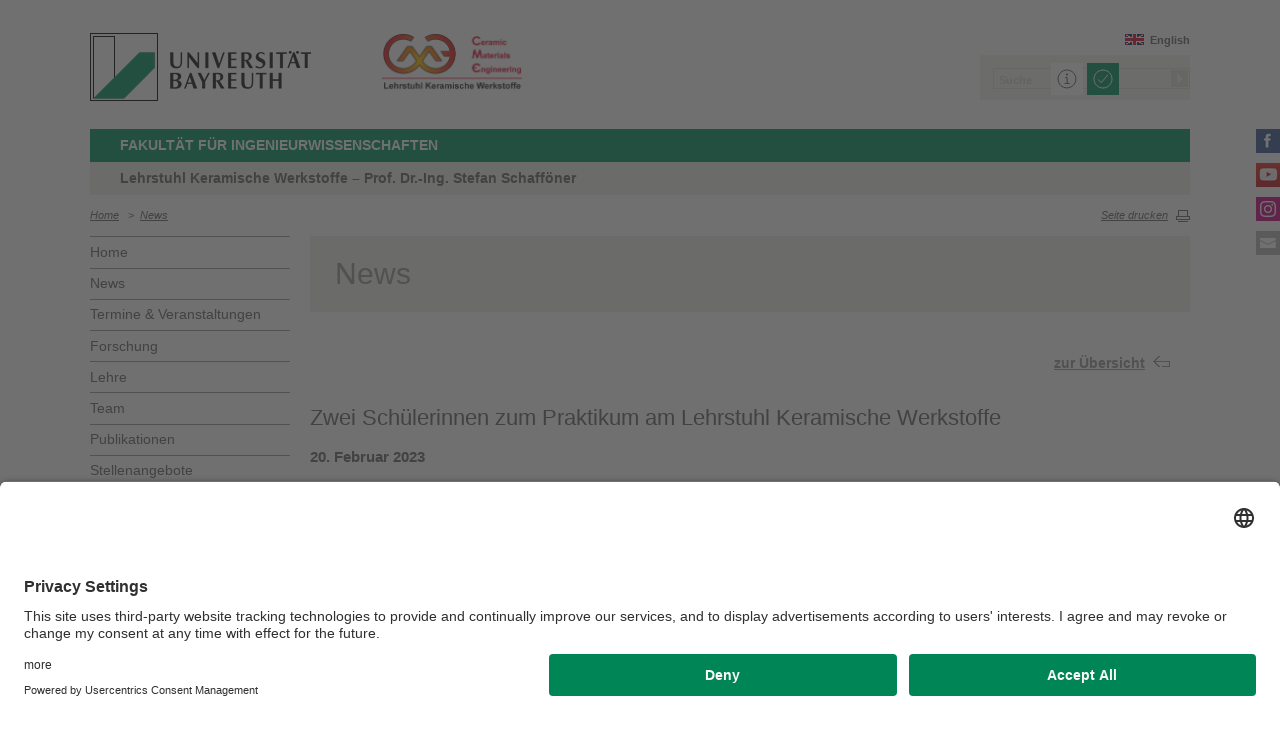

--- FILE ---
content_type: text/html; charset=UTF-8
request_url: https://www.cme-keramik.uni-bayreuth.de/de/news/2023/20230220_Schuelerpraktikum/index.html
body_size: 22681
content:
<!DOCTYPE html>









	
	

	


	
	

	


	
	

	


	
	

	


	
	

	


	
	
		
		
			
		
			
		
			
		
	

	


	
	

	
		
		
		
		
		
		

		
			
		
			
		
			
		
			
		
			
		
			
		
			
		
			
		
			
						
							
								
							
						
							
								
							
						
							
								
							
						
							
								
							
						
							
								
							
						
							
								
							
						
							
								
							
						
							
								
							
						
							
								
							
						
							
								
							
						
							
								
							
						
							
								
							
						
							
								
							
						
							
								
							
						
							
						
			
		
			
		
			
		




		





<!-- Sprachvariablen -->













































































































































<html>
  <head><meta name="generator" content="Infopark CMS Fiona; 7.0.2; 53616c7465645f5fb14a315e7e8b33048d3c428086aedb09">
    <meta charset="utf-8">
<meta http-equiv="X-UA-Compatible" content="IE=edge,chrome=1">
<title>Zwei Schülerinnen zum Praktikum am Lehrstuhl Keramische Werkstoffe</title>
<meta name="author" content="Universität Bayreuth">
<meta name="copyright" content="Universität Bayreuth">
<meta name="viewport" content="width=device-width,initial-scale=1,maximum-scale=1,user-scalable=no">
<meta name="google-site-verification" content="CgYwzkAMPL-hpa8sqeF8ZJsAL4m_wWeLVvTcHOUlTD0">
<link href="https://www.blaupause.uni-bayreuth.de/favicon.ico" rel="shortcut icon" type="image/x-icon">

<meta name="last-export" content="2023-02-20 08:07:16 CET (+0100)">	




	<meta name="description" content="Universität Bayreuth">


        <link rel="image_src" href="https://www.blaupause.uni-bayreuth.de/i/fbThumb.png">
        <link rel="stylesheet" href="https://www.blaupause.uni-bayreuth.de/css/common.css">
        <link rel="stylesheet" href="https://www.blaupause.uni-bayreuth.de/css/normalize.css">
        <link rel="stylesheet" href="https://www.blaupause.uni-bayreuth.de/css/main.css">
        <link rel="stylesheet" href="https://www.blaupause.uni-bayreuth.de/css/responsive.css">
        <link rel="stylesheet" href="https://www.blaupause.uni-bayreuth.de/css/global-styles.css">
        <link rel="stylesheet" href="https://www.blaupause.uni-bayreuth.de/css/component.css">
        <link rel="stylesheet" href="https://www.blaupause.uni-bayreuth.de/css/dsgvo-layer.css">
        

        <script src="https://www.blaupause.uni-bayreuth.de/js/vendor/modernizr-2_6_2_min.js"></script>
        <script src="https://www.blaupause.uni-bayreuth.de/js/vendor/jquery_min.js"></script>


<script id="usercentrics-cmp" data-settings-id="mvwql2NP9" src="https://app.usercentrics.eu/browser-ui/latest/bundle.js" defer=""></script>  

        <script type="application/javascript" src="https://www.blaupause.uni-bayreuth.de/js/pi_ucs.js"></script>



   


<!-- baseCanonicalLink see localizer -->



<!-- Studiengangsfinder entfernt -->



  
        
  

  
        
  


  <meta property="og:image" content="https://www.lehrstuhl.uni-bayreuth.de/de/Uni_Bayreuth/Fakultaeten_2016/fakultaet_ing/keramische_werkstoffe/pool/bilder/20230214_Praktikum_1.jpg">

  </head>
    <body data-base-path="/de/Uni_Bayreuth/Fakultaeten_2016/fakultaet_ing/keramische_werkstoffe/de/news/2023/20230220_Schuelerpraktikum/index.html">

    <p class="printUrl printOnly">
    Druckansicht der Internetadresse:<br><script> document.write(document.URL); </script>
    </p>

    <a name="top"></a>
        <!--[if lt IE 7]>
            <p class="chromeframe">Sie benutzen einen <strong>veralteten</strong> Browser. Bitte <a href="http://browsehappy.com/">aktualisieren Sie Ihren Browser</a> oder <a href="http://www.google.com/chromeframe/?redirect=true">aktivieren Sie Google Chrome Frame</a>, um Ihr Surf-Erlebnis zu verbessern.</p>
        <![endif]-->
        <header style="position: relative;">
          





	<a href="https://www.uni-bayreuth.de" id="logo" title="Universtität Bayreuth Startseite">
	    <img src="https://www.blaupause.uni-bayreuth.de/i/logo-university-of-bayreuth.png" alt="Logo of the University of Bayreuth">
	</a>




	

		
			<a href="https://www.cme-keramik.uni-bayreuth.de/de/index.html" id="ls-logo">
				<img src="../../../../pool/bilder/2_Logos/Logo_CME.png" alt="Logo Lehrstuhl Keramische Werkstoffe">
			</a>
		

	
	
	



<nav id="metanavigation">
    <ul>
        

        
        
        
        

        
        
        
        

        
        
        		
        
        
        		
        		
        			
        		
        

        
	        
				
		        
		        
				
			  

	        
	        		

	        		
	        			<li id="btEnglish"><a href="/en/">English</a></li>
	        		
	        		

			 

        
        


	        
        

        
        

    </ul>
</nav>







<script type="text/plain" src="//www.google.com/jsapi" data-usercentrics="Google Custom Search Engine"></script>
<script type="text/plain" data-usercentrics="Google Custom Search Engine">

function initAutoSugggest() {
  google.load('search', '1');
  google.setOnLoadCallback(function() {
    google.search.CustomSearchControl.attachAutoCompletion(
      '015293818252837669821:kpb_rxeoxt0',
      document.getElementById('search'),
      'searchform');
  });
}

whenAvailable('google', initAutoSugggest);

</script>

<div class="two-click two-click--wrap" data-pi-ucs-service="Google Custom Search Engine">

    <div class="two-click-item">
        <form name="search" id="searchform" action="/de/Uni_Bayreuth/Fakultaeten_2016/fakultaet_ing/keramische_werkstoffe/de/_service/search/index.html" method="get" class="noborder">
            <label for="search">Suche</label>
            <input type="hidden" name="cx" value="015293818252837669821:kpb_rxeoxt0">
            <input type="hidden" name="cof" value="FORID:10">
            <input type="hidden" name="ie" value="UTF-8">

            <input type="text" name="q" id="search" value="Suche" autocomplete="on">
            <input type="submit" name="sa" value="Suche">
        </form>
    </div>
    
    <div class="two-click-container-search">
        <div class="two-click-container-search text">
            <!-- npsobj insertvalue="var" name="langUCH1" / -->
            <div class="button-group">
                <a href="javascript:void(0);" class="two-click-more" title="Mehr Informationen"></a>
                <a href="javascript:void(0);" class="two-click-accept" title="Akzeptieren"></a> 
            </div>
        </div>
    </div>  
    
</div>






	<h2 id="headline"><strong><a href="http://www.ing.uni-bayreuth.de/de/index.html" target="_blank" title="http://www.ing.uni-bayreuth.de/de/index.html">Fakultät für Ingenieurwissenschaften</a></strong></h2>

	
		<h3>Lehrstuhl Keramische Werkstoffe – Prof. Dr.-Ing. Stefan Schafföner</h3>
	

<div class="responsive" id="menu">
   <a href="" id="respMenu" class="dl-trigger">Menü</a>
<div id="dl-menu" class="dl-menuwrapper">
  <button>mobiles Menü</button>
<ul class="dl-menu">
	<li class="dl-close"><a href="javascript://">schließen</a></li>
	<li class="active"><a href="/de/Uni_Bayreuth/Fakultaeten_2016/fakultaet_ing/keramische_werkstoffe/de">Home</a></li>


	

		
	   

		

             <li>
             	<a href="../../index.php">
             		News
             	</a>

             	


							


             </li>

		

             <li>
             	<a href="../../../termine/index.html">
             		Termine & Veranstaltungen
             	</a>

             	


							
									<ul class="dl-submenu">

							        <li class="dl-close"><a href="javascript://">schließen</a></li>
							        <li class="dl-back"><a href="javascript://">Zurück</a></li>
							        <li class="active"><a href="../../../termine/index.html">Termine & Veranstaltungen</a></li>

							        <li class=""><a href="../../../termine/index.html">&nbsp;&nbsp;&nbsp;&nbsp;Übersicht</a></li>

										

			                        <li class="">

				                        <a href="../../../termine/archiv/index.html">&nbsp;&nbsp;&nbsp;&nbsp;Archiv</a>
				                        
				                        	


							

				                        

												
			                        </li>

										
									</ul>
						   


             </li>

		

             <li>
             	<a href="../../../forschung/index.html">
             		Forschung
             	</a>

             	


							
									<ul class="dl-submenu">

							        <li class="dl-close"><a href="javascript://">schließen</a></li>
							        <li class="dl-back"><a href="javascript://">Zurück</a></li>
							        <li class="active"><a href="../../../forschung/index.html">Forschung</a></li>

							        <li class=""><a href="../../../forschung/index.html">&nbsp;&nbsp;&nbsp;&nbsp;Übersicht</a></li>

										

			                        <li class="">

				                        <a href="../../../forschung/Precursor/index.html">&nbsp;&nbsp;&nbsp;&nbsp;AG Precursorkeramik</a>
				                        
				                        	


							

				                        

												
			                        </li>

										

			                        <li class="">

				                        <a href="../../../forschung/Pulvertechnologie/index.html">&nbsp;&nbsp;&nbsp;&nbsp;AG Pulvertechnologie</a>
				                        
				                        	


							

				                        

												
			                        </li>

										

			                        <li class="">

				                        <a href="../../../forschung/Verbundkeramik/index.html">&nbsp;&nbsp;&nbsp;&nbsp;AG Verbundkeramik</a>
				                        
				                        	


							

				                        

												
			                        </li>

										

			                        <li class="">

				                        <a href="../../../forschung/projekte/index.html">&nbsp;&nbsp;&nbsp;&nbsp;Projekte</a>
				                        
				                        	


							

				                        

												
			                        </li>

										

			                        <li class="">

				                        <a href="../../../forschung/Ausstattung_neu/index.html">&nbsp;&nbsp;&nbsp;&nbsp;Geräteausstattung</a>
				                        
				                        	


							

				                        

												
			                        </li>

										

			                        <li class="">

				                        <a href="../../../forschung/Mitgliedschaften/index.html">&nbsp;&nbsp;&nbsp;&nbsp;Mitgliedschaften</a>
				                        
				                        	


							

				                        

												
			                        </li>

										
									</ul>
						   


             </li>

		

             <li>
             	<a href="../../../lehre/index.html">
             		Lehre
             	</a>

             	


							
									<ul class="dl-submenu">

							        <li class="dl-close"><a href="javascript://">schließen</a></li>
							        <li class="dl-back"><a href="javascript://">Zurück</a></li>
							        <li class="active"><a href="../../../lehre/index.html">Lehre</a></li>

							        <li class=""><a href="../../../lehre/index.html">&nbsp;&nbsp;&nbsp;&nbsp;Übersicht</a></li>

										

			                        <li class="">

				                        <a href="../../../lehre/Student_Arbeiten/index.html">&nbsp;&nbsp;&nbsp;&nbsp;Studentische Arbeiten &amp; HiWi-Stellen</a>
				                        
				                        	


							

				                        

												
			                        </li>

										
									</ul>
						   


             </li>

		

             <li>
             	<a href="../../../team/index.html">
             		Team
             	</a>

             	


							


             </li>

		

             <li>
             	<a href="../../../publikationen/index.php">
             		Publikationen
             	</a>

             	


							


             </li>

		

             <li>
             	<a href="../../../Stellenangebote/index.html">
             		Stellenangebote
             	</a>

             	


							


             </li>

		

             <li>
             	<a href="../../../kontakt/index.php">
             		Kontakt &amp; Anfahrt
             	</a>

             	


							


             </li>

		

	
</ul>
</div>



<a href="" id="respSearch">Suche</a>
</div>

<nav id="breadcrumb">
  <!-- ~ immer 1st  -->

	
	
	<a href="../../../index.html" class="">Home</a>





	
		
		
	

	
		
		
	

	
		
		
	

	

	

	
		
		
	

	
		
		
	

	
		&nbsp;&nbsp;&gt;&nbsp;&nbsp;<a href="../../index.php">News</a>
		
	

	

	

</nav>

<a href="" id="btPrint">Seite drucken</a>
        </header>

        <section id="main" data-obj-id="103081017">
          <nav id="navigation">
  

		
	   

	   	<ul class="fse-sortable" data-obj-id="51144640" data-sort-attr="btcms_sortierschluessel">

	   		
	   		

	   		<li>
	   			<a href="../../../index.html" class="">Home</a>
	   		</li>


	   				

								

										
										
										
										

							                   <li id="51144749" data-obj-id="51144749">
							                   	<a href="../../index.php" class="">
							                   		News
							                   	</a>
							                   	
							                   		


							

							                   	

							                   </li>

								

										
										
										
										

							                   <li id="67318584" data-obj-id="67318584">
							                   	<a href="../../../termine/index.html" class="">
							                   		Termine & Veranstaltungen
							                   	</a>
							                   	

							                   </li>

								

										
										
										
										

							                   <li id="51144678" data-obj-id="51144678">
							                   	<a href="../../../forschung/index.html" class="">
							                   		Forschung
							                   	</a>
							                   	

							                   </li>

								

										
										
										
										

							                   <li id="51144728" data-obj-id="51144728">
							                   	<a href="../../../lehre/index.html" class="">
							                   		Lehre
							                   	</a>
							                   	

							                   </li>

								

										
										
										
										

							                   <li id="51145208" data-obj-id="51145208">
							                   	<a href="../../../team/index.html" class="">
							                   		Team
							                   	</a>
							                   	

							                   </li>

								

										
										
										
										

							                   <li id="51146462" data-obj-id="51146462">
							                   	<a href="../../../publikationen/index.php" class="">
							                   		Publikationen
							                   	</a>
							                   	

							                   </li>

								

										
										
										
										

							                   <li id="51231803" data-obj-id="51231803">
							                   	<a href="../../../Stellenangebote/index.html" class="">
							                   		Stellenangebote
							                   	</a>
							                   	

							                   </li>

								

										
										
										
										

							                   <li id="51144703" data-obj-id="51144703">
							                   	<a href="../../../kontakt/index.php" class="">
							                   		Kontakt &amp; Anfahrt
							                   	</a>
							                   	

							                   </li>

								

						
			</ul>



</nav>






<section id="content" class="" data-figure-link-attr="unibt_bannerbild" data-dropzone-profile="headerbild" data-obj-id="103081017">
		
	
	
	
	
	


<!-- beware curious list manner -->
	
		
					
					
			
	

<!-- beware curious list manner -->
	
		
					
					
			
	


	
		<section class="text full grey">
	<h1>News</h1>
</section>

<section class="text full">
	<a href="../../index.php" class="btBack">zur Übersicht</a>
   <br><br><br>
</section>




	

<section class="text full" data-obj-id="103081017">

	<h2 class="fse-editor fse-mini" data-attribute-name="title" data-default-text="[Titel eingeben]">Zwei Schülerinnen zum Praktikum am Lehrstuhl Keramische Werkstoffe</h2>

	<h3 class="fse-editor fse-mini" data-attribute-name="unibt_presse_datum_prosa" data-default-text="[Datum eingeben]"><strong>20. Februar 2023</strong></h3>

  

  

  <!-- alle Module -->
  

  
	




			
			
			
			
				
				
			

<section class="fse-block fse-dropzone text full" data-obj-id="103299091" id="103299091" data-figure-link-attr="unibt_bild" data-dropzone-profile="textbildmodulneu">

     
		  
     

     

	
				<p>In den beiden letzten Woche besuchten uns zwei Schülerinnen für ein Praktikum. Ebba (11. Klasse) und Ronja (9. Klasse) erhielten jeweils für eine Woche einen Einblick in die Welt der Keramiken und durften aktiv werden. Ihr Programm beinhaltete u.a. die keramische Beschichtung von Metallsubstraten, Herstellen einer CFK-Platte, aus der später eine faserverstärkte Keramik prozessiert wird, und erste Druckversuche mittels Additiver Fertigung. Ein Highlight war sicherlich das Gießen und Glasieren einer eigenen Tasse, die beide als Abschiedsgeschenk mit nach Hause nehmen durften.</p><p>Wir bedanken uns für euer Interesse und freuen uns auf ein Wiedersehen.</p>
	

</section>


  
	




			
			
			
			

<section class="fse-block fse-dropzone text full" data-obj-id="103334839" id="103334839" data-figure-link-attr="unibt_bild" data-dropzone-profile="textbildmodulneu">

     
		  
		  		
		  		<div class="img">

		  			
				  		
				     		<img src="../../../../pool/bilder/20230214_Praktikum_1.jpg" alt="">
				     		







	





	<p class="copyright">
		Ronja beim Glasieren ihrer selbst gegossenen Tasse
	</p>


				  		
		  			

		  			

				</div>
		  
     

     

	
				
	

</section>




  


	<!-- TODO: Pressemitteilung als PDF -->
	

</section>

	
</section>

        </section>

                <section id="social">
        		<a href="https://www.facebook.com/UniBayreuth/?fref=ts" class="facebook" title="Facebook" target="_blank">Facebook</a>

<a href="https://www.youtube.com/user/unibayreuth" class="youtube" title="Youtube-Kanal" target="_blank">Youtube-Kanal</a>
<a href="https://www.instagram.com/uni.bayreuth/" class="instagram" title="Instagram" target="_blank">Instagram</a>








	<a href="../../../kontakt/index.php" class="contact" title="Kontakt aufnehmen">Kontakt & Anfahrt</a>


        </section>

        <footer>


         	
					
         	

            <p class="social mobile">
                <span>Die Universität Bayreuth in sozialen Medien</span>
                <a href="https://www.facebook.com/UniBayreuth/?fref=ts" class="facebook" title="Facebook" target="_blank">Facebook</a>

<a href="https://www.youtube.com/user/unibayreuth" class="youtube" title="Youtube-Kanal" target="_blank">Youtube-Kanal</a>
<a href="https://www.instagram.com/uni.bayreuth/" class="instagram" title="Instagram" target="_blank">Instagram</a>








	<a href="../../../kontakt/index.php" class="contact" title="Kontakt aufnehmen">Kontakt & Anfahrt</a>


            </p>

            <p class="links">
            	
            		<a href="../../../_service/datenschutzerklaerung/index.html" title="Datenschutzerklärung">Datenschutzerklärung</a>
            	
            		<a href="https://www.uni-bayreuth.de/impressum" target="_blank" title="Impressum">Impressum</a>
            	
            		<a href="https://www.uni-bayreuth.de/hausordnung" target="_blank" title="Hausordnung">Hausordnung</a>
            	
            		<a href="../../../_service/sitemap/index.html" title="Sitemap">Sitemap</a>
            	
            		<a href="../../../kontakt/index.php" title="Kontakt">Kontakt</a>
            	
            		<a href="../../../_service/barrierefreiheitserklaerung/index.html" title="Barrierefreiheitserklärung">Barrierefreiheitserklärung</a>
            	
            </p>
        </footer>



        

        <script src="https://www.blaupause.uni-bayreuth.de/js/plugins.js"></script>
        <script src="https://www.blaupause.uni-bayreuth.de/js/main.js"></script>

        


        

            
                <!-- Google tag (gtag.js) -->
<script type="text/plain" data-usercentrics="Google Tag Manager">
    var _cmsGa = "G-PRVG53FBQL";
    var _cmsGaURL = "https://www.googletagmanager.com/gtag/js?id=" + _cmsGa;

    (function() {
      var ga = document.createElement('script'); ga.type = 'text/javascript'; ga.async = true;
      ga.src = _cmsGaURL;
      var s = document.getElementsByTagName('script')[0]; s.parentNode.insertBefore(ga, s);
    })();

  window.dataLayer = window.dataLayer || [];
  function gtag(){dataLayer.push(arguments);}
  gtag('js', new Date());

  gtag('config', _cmsGa);
</script>

            
            
        

    </body>
</html>


--- FILE ---
content_type: text/css
request_url: https://www.blaupause.uni-bayreuth.de/css/main.css
body_size: 86688
content:
/*
    Author: creatives at work!
    Author URI: http://creatives-at-work.de
    Version: 2.1.1 // 18.10.2016

-------------------------------------------------------------------------

    1.  Base styles

    2.  COMMON STYLE DEFINITIONS

    3.  DETAILED STYLE DEFINITIONS -> HEADER
        DETAILED STYLE DEFINITIONS -> HEADER -> HAUPTNAVIGATION

    4.  DETAILED STYLE DEFINITIONS -> MAIN AREA
        DETAILED STYLE DEFINITIONS -> MAIN AREA -> NAVIGATION
        DETAILED STYLE DEFINITIONS -> MAIN AREA -> SUBNAVIGATION
        DETAILED STYLE DEFINITIONS -> MAIN AREA -> CONTENT
        DETAILED STYLE DEFINITIONS -> MAIN AREA -> CONTENT -> TEASER
        DETAILED STYLE DEFINITIONS -> MAIN AREA -> CONTENT -> SLIDER
        DETAILED STYLE DEFINITIONS -> MAIN AREA -> CONTENT -> NEWS ROTATOR
        DETAILED STYLE DEFINITIONS -> MAIN AREA -> CONTENT -> TEXT
        DETAILED STYLE DEFINITIONS -> MAIN AREA -> CONTENT -> IMAGE WITH TEXT
        DETAILED STYLE DEFINITIONS -> MAIN AREA -> CONTENT -> IMAGE
        DETAILED STYLE DEFINITIONS -> MAIN AREA -> CONTENT -> ZOOMBILD
        DETAILED STYLE DEFINITIONS -> MAIN AREA -> CONTENT -> YOUTUBE
        DETAILED STYLE DEFINITIONS -> MAIN AREA -> CONTENT -> FAQ
        DETAILED STYLE DEFINITIONS -> MAIN AREA -> CONTENT -> STANDARD FORM
        DETAILED STYLE DEFINITIONS -> MAIN AREA -> CONTENT -> CONTACT
        DETAILED STYLE DEFINITIONS -> MAIN AREA -> CONTENT -> TEAM FORM
        DETAILED STYLE DEFINITIONS -> MAIN AREA -> CONTENT -> ACCORDION
        DETAILED STYLE DEFINITIONS -> MAIN AREA -> CONTENT -> PROJECTS
        DETAILED STYLE DEFINITIONS -> MAIN AREA -> CONTENT -> COMMON LIST
        DETAILED STYLE DEFINITIONS -> MAIN AREA -> CONTENT -> NEWS LIST / PRESS LIST
        DETAILED STYLE DEFINITIONS -> MAIN AREA -> CONTENT -> NEWS DETAILS
        DETAILED STYLE DEFINITIONS -> MAIN AREA -> CONTENT -> TEAM LIST
        DETAILED STYLE DEFINITIONS -> MAIN AREA -> CONTENT -> TEAM DETAILS
        DETAILED STYLE DEFINITIONS -> MAIN AREA -> CONTENT -> INFO FORM
        DETAILED STYLE DEFINITIONS -> MAIN AREA -> CONTENT -> INTRANET LOGIN
        DETAILED STYLE DEFINITIONS -> MAIN AREA -> CONTENT -> SIDEBAR
        DETAILED STYLE DEFINITIONS -> MAIN AREA -> CONTENT -> SOCIAL BUTTONS
        DETAILED STYLE DEFINITIONS -> MAIN AREA -> CONTENT -> SITEMAP
        DETAILED STYLE DEFINITIONS -> MAIN AREA -> CONTENT -> IMAGE GALLERY
        DETAILED STYLE DEFINITIONS -> MAIN AREA -> CONTENT -> TABLE COURSES
        DETAILED STYLE DEFINITIONS -> MAIN AREA -> CONTENT -> SAVE DATE

    5.  DETAILED STYLE DEFINITIONS -> FOOTER

    6.  Helper classes

-------------------------------------------------------------------------*/


/* ==========================================================================
   1. Base styles: opinionated defaults
   ========================================================================== */

   html,
   button,
   input,
   select,
   textarea {
       color: #666;
   }
   
   body {
       font-size: 1em;
       line-height: 1.4;
   }
   
   /*
    * Remove text-shadow in selection highlight: h5bp.com/i
    * These selection rule sets have to be separate.
    * Customize the background color to match your design.
    */
   
   ::-moz-selection {
       background: #b3d4fc;
       text-shadow: none;
   }
   
   ::selection {
       background: #b3d4fc;
       text-shadow: none;
   }
   
   /*
    * A better looking default horizontal rule
    */
   
   hr {
       display: block;
       height: 1px;
       border: 0;
       border-top: 1px solid #ccc;
       margin: 1em 0;
       padding: 0;
   }
   
   /*
    * Remove the gap between images and the bottom of their containers: h5bp.com/i/440
    */
   
   img {
       vertical-align: middle;
   }
   
   /*
    * Remove default fieldset styles.
    */
   
   fieldset {
       border: 0;
       margin: 0;
       padding: 0;
   }
   
   /*
    * Allow only vertical resizing of textareas.
    */
   
   textarea {
       resize: vertical;
   }
   
   /* ==========================================================================
      Chrome Frame prompt
      ========================================================================== */
   
   .chromeframe {
       margin: 0.2em 0;
       background: #f00;
       color: #fff;
       padding: 0.2em 0;
   }
   
   /* ==========================================================================
      Author's custom styles
      ========================================================================== */
   
   
   /* ==========================================================================
      2. COMMON STYLE DEFINITIONS
      ========================================================================== */
   
   /* EDITED ON 2014-10-07 START */
   .mobile, .printOnly {
       display: none;
   }
   /* EDITED ON 2014-10-07 STOP */
   
   .nolink {
       cursor: default;
   }
   
   body {
        margin: 0 auto;
        width: 950px;
   }
   
   header, #main, footer {
       float: left;
       width: 950px;
   }
   
   header {
       margin-top: 33px;
   }
   
   footer {
       margin-top: 15px;
       margin-bottom: 15px;
   }
   
   nav ul {
       margin: 0;
       padding: 0;
   }
   
   nav a, a {
       color: #666;
   }
   
   a:hover {
       color: #999;
   }
   
   b, strong {
       font-weight: 600;
   }
   
   .responsive {
       display: none;
   }
   
   /* EDITED ON 2014-09-23 START */
   .teamTabs dl, .teamTabs table {
       margin: 0;
       padding: 0;
   }
   
   .teamTabs table p {
       padding: 0;
       margin: 0;
       width: auto;
       font-size: 15px;
       float: left;
   }
   /* EDITED ON 2014-09-23 STOP */
   
   #tabPublikationen h3,
   .tabPublikationen h3,
   .green, .green a {
       color: #009260 !important;
   }
   
   .black, .black a {
       color: #000 !important;
   }
   
   img.left {
       float: left;
       margin-left: 10px;
       margin-right: 20px;
       padding-bottom: 15px;
   }
   
   /* EDITED ON 2014-09-22 START */
   /* REEDITED (commented) ON 2017-12-01 START */
   /*img.sw {
       filter: url(../i/desaturate.svg#greyscale);
       filter: gray;
       -webkit-filter: grayscale(1);
       -webkit-filter: grayscale(100%);
       -moz-filter: grayscale(100%);
       -ms-filter: grayscale(100%);
       -o-filter: grayscale(100%);
       filter: grayscale(100%);
   }*/
   /* REEDITED (commented) ON 2017-12-01 STOP */
   /* EDITED ON 2014-09-22 STOP */
   
   .left {
       float: left;
   }
   
   .right {
       float: right;
   }
   
   .small {
       font-size: 85%;
   }
   
   .noborder {
       border: none !important;
   }
   
   /* ==========================================================================
      3. DETAILED STYLE DEFINITIONS -> HEADER
      ========================================================================== */
   
   #logo {
       float: left;
       margin-right: 70px;
   }
   
   #logo img {
       width: 221px;
       height: 68px;
   }
   
   #ls-logo {
       float: left;
       max-width: 142px;
   }
   
   #ls-logo img {
       width: 100%;
       height: auto;
   }
   
   
   #logout {
       float: right;
       margin: 28px 0 0 0;
       padding: 3px 35px 2px 25px;
       height: 18px;
       background: url('../i/btSubmit.png') 95% 50% no-repeat;
       color: #fff;
       background-color: #c00;
       cursor: pointer;
       border: none;
       text-decoration: none;
       border: 1px solid #c00;
       font-size: 14px;
   }
   
   #logout:hover {
       background-color: #a80800;
   }
   
   
   #quicklinks {
       float: left;
       margin-top: 5px;
   }
   
   #quicklinks h3 {
       float: left;
       width: 100px;
       font-size: 13px;
       color: #048A5F;
       margin: 0;
       padding: 0;
   }
   
   #quicklinks ul {
       float: left;
       font-size: 13px;
       font-weight: bold;
       margin: 0 0 0 40px;
   }
   
   #quicklinks a:hover, #quicklinks a.active {
       text-decoration: none;
   }
   
   #quicklinks a.active {
       color: #048A5F;
   }
   
   
   /* ADDED ON 2014-07-03 START */
   #schnelleinstieg {
       float: right !important;
       position: relative;
       z-index: 8889;
       float: left;
   }
   
   #schnelleinstieg ul li a.main {
       font-size: 11px;
       font-weight: bold;
       color: #666;
       width: 188px;
       height: 13px;
       padding: 3px 2px 3px 5px;
       border: 1px solid #999;
       background: url('../i/btSchnelleinstieg.png') 177px 1px no-repeat;
   }
   
   #schnelleinstieg li {
       float: left;
   }
   
   #schnelleinstieg a {
       color: #666;
       text-decoration: none;
       display: block;
       width: 173px;
   }
   
   #schnelleinstieg a:hover, #schnelleinstieg a.active {
       color: #666;
   }
   
   #schnelleinstieg ul li a {
       transition: background 0.3s ease-out; /* explorer 10 */
       -webkit-transition: background 0.3s ease-out; /* chrome & safari */
       -moz-transition: background 0.3 ease-out; /* firefox */
       -o-transition: background 0.3 ease-out; /* opera */
   }
   
   #schnelleinstieg ul li:hover > ul li a  {
       color: #666;
       background-color: #fff;
       font-size: 14px;
       font-weight: bold;
   }
   
   #schnelleinstieg ul li:hover > ul {
       visibility: visible;
       padding: 20px 0 20px 0;
       background-color: #fff;
   }
   
   #schnelleinstieg ul li ul{
       display: inline;
       visibility: hidden;
       position: absolute;
       top: 20px;
       text-transform: none;
       border: 1px solid #999;
       border-top: 1px solid #ccc;
   }
   #schnelleinstieg ul li ul li{
       float: none;
   }
   #schnelleinstieg ul li ul li a {
       color: #A5D9C7;
       padding: 3px 2px 3px 20px;
       line-height: 1.1em;
   }
   #schnelleinstieg ul li ul li a:hover{
       color: #009260;
       background-color: #fff !important;
   }
   /* ADDED ON 2014-07-03 STOP */
   
   
   /* CHANGED ON 2014-07-03 START */
   #metanavigation {
       width: 450px;
       float: right;
       padding-bottom: 20px;
   }
   /* CHANGED ON 2014-07-03 STOP */
   
   #metanavigation ul {
       font-size: 11px;
       font-weight: bold;
   }
   
   #metanavigation li {
       float: right;
       padding: 0 0 0 10px;
   }
   
   #metanavigation a {
       text-decoration: none;
   }
   
   #metanavigation a:hover {
       text-decoration: none;
   }
   
   #btEnglish {
       background: url('../i/btFlagEn.png') no-repeat 0 30%;
       padding-left: 25px !important;
   }
   
   #btDeutsch {
       background: url('../i/btFlagDe.png') no-repeat 0 30%;
       padding-left: 25px !important;
   }
   
   #searchform {
       position: relative;
       float: right;
       width: 220px;
       border-left: 1px solid #999;
       margin-left: 25px;
   }
   
   #searchform label {
       display: none;
   }
   
   #searchform input[type=text] {
       float: right;
       font-size: 11px;
       font-weight: bold;
       color: #666;
       width: 188px;
       height: 13px;
       padding: 4px 2px 2px 5px;
       border: 1px solid #999;
   }
   
   #searchform input[type=submit] {
       position: absolute;
       top: 2px;
       right: 2px;
       display: block;
       font-size: .01em;
       text-indent: -9999px;
       width: 17px;
       height: 17px;
       background: #999 url('../i/btSearch.png') no-repeat;
       border: none;
   }
   
   header h2 {
       position: relative;
       float: left;
       width: 905px;
       font-size: 14px;
       text-transform: uppercase;
       color: #fff;
       background-color: #009260;
       padding: 7px 15px 7px 30px;
       margin-top: -34px;
       margin-bottom: 0;
       font-weight: normal;
   }
   
   header h3 {
       position: relative;
       z-index: 8888;
       float: left;
       width: 905px;
       font-size: 14px;
       color: #666;
       background-color: #F0F0ED;
       padding: 7px 15px 7px 30px;
       margin-top: 0;
       margin-bottom: 0;
       font-weight: 600;
   }
   
   header h2#headline {
       margin-top: 2em;
   }
   
   header h2 span {
       float: left;
   }
   
   header h2 strong {
       float: left;
       font-weight: 600;
   }
   
   header h2 span strong {
       float: none;
   }
   
   header h2 a, .quicklink .btCloseQuicklinks {
       float: right;
       color: #fff;
       font-weight: normal;
       font-style: normal;
       font-size: 14px;
       text-transform: uppercase;
       text-decoration: none;
       background: url('../i/btCloseQuicklinksTopGreen.png') 100% 100% no-repeat;
       padding-right: 26px;
       margin-right: 10px;
   }
   
   header h2 a:hover {
       color: #A5D9C7;
       text-decoration: none;
       background-position: 100% 0%;
   }
   
   header h2 strong a {
       background-image: none;
       font-weight: bold;
   }
   
   
   .quicklink {
       position: relative;
       float: left;
       z-index: 8888;
       display: none;
       width: 100%;
       background: #f0f0ed;
       padding-bottom: 40px;
   }
   
   .quicklink aside {
       float: left;
       font-size: 14px;
       color: #666;
       margin: 20px 0 0 30px;
       width: 100%;
   }
   
   .quicklink aside strong {
       color: #048A5F;
   }
   
   .quicklink ul {
       float: left;
       margin-top: 10px;
       font-size: 14px;
       margin-left: 30px;
       margin-right: 30px;
       margin-bottom: 20px;
   }
   
   .quicklink ul.twoCols {
       -webkit-column-count: 2;
       -moz-column-count: 2;
       column-count: 2;
       -webkit-column-gap: 70px;
       -moz-column-gap: 70px;
       column-gap: 70px;
   }
   
   .quicklink ul li strong {
       color: #048A5F;
   }
   
   .quicklink li a {
       color: #666;
   }
   
   .quicklink li a:hover {
       color: #999;
       /* text-decoration: none; */
   }
   
   .quicklink .btCloseQuicklinks {
       position: absolute;
       bottom: 20px;
       right: 15px;
       font-size: 12px;
       font-weight: bold;
       color: #666;
       background: url('../i/btCloseQuicklinksBottomGreen.png') 100% 0% no-repeat;
       padding-top: 3px;
       padding-right: 35px;
       height: 20px;
   }
   
   .quicklink .btCloseQuicklinks:hover {
       color: #999;
       text-decoration: none;
       background-position: 100% -28px;
   }
   
   
   #breadcrumb {
       float: left;
       width: 840px;
       font-size: 11px;
       color: #666;
       margin: 1.2em 0;
   }
   
   #breadcrumb a {
       font-style: italic;
       color: #666;
   }
   
   #breadcrumb a:hover {
       text-decoration: underline;
       color: #999;
   }
   
   #breadcrumb a.active, #breadcrumb a.active:hover {
       text-decoration: none;
       color: #009260;
   }
   
   
   #btPrint {
       float: right;
       margin: 1.2em 0 0 0;
       font-size: 11px;
       font-style: italic;
       padding-right: 22px;
       color: #666;
       background: url('../i/btPrint.png') 100% 50% no-repeat;
   }
   
   #btPrint:hover {
       text-decoration: underline;
       color: #999;
   }
   
   
   
   /* ==========================================================================
      DETAILED STYLE DEFINITIONS -> HEADER -> HAUPTNAVIGATION
      ========================================================================== */
   
   #hauptnavigation {
       position: relative;
       z-index: 8888;
       float: left;
       width: 100%;
       font-size: 14px;
       text-transform: uppercase;
       color: #fff;
       background-color: #009260;
       padding: 0;
       margin-top: 2em;
       margin-bottom: 0;
   }
   
   #hauptnavigation li {
       float: left;
       background-color: #009260;
   }
   
   #hauptnavigation a {
       color: #fff;
       text-decoration: none;
       display: block;
       padding: 8px 0 8px 30px;
       font-weight: 600;
   }
   
   #hauptnavigation a:hover, #hauptnavigation a.active {
       color: #A5D9C7 !important;
   }
   
   #hauptnavigation ul li a {
       transition: background 0.3s ease-out; /* explorer 10 */
       -webkit-transition: background 0.3s ease-out; /* chrome & safari */
       -moz-transition: background 0.3 ease-out; /* firefox */
       -o-transition: background 0.3 ease-out; /* opera */
   }
   
   #hauptnavigation ul li a.hover + ul {
     visibility: visible;
   }
   
   #hauptnavigation ul li:hover a, #hauptnavigation ul li:hover > ul li a  {
       background-color: #009260;
   }
   
   #hauptnavigation ul li:hover > a {
       color: #FAFAFA;
   }
   #hauptnavigation ul li:hover > ul {
       visibility: visible;
       padding: 10px 0 20px 0;
       background-color: #009260;
       min-width: 235px;
   }
   
   #hauptnavigation ul li ul{
       display: inline;
       visibility: hidden;
       position: absolute;
       text-transform: none;
   }
   
   #hauptnavigation ul li ul li{
       float: none;
   }
   
   #hauptnavigation ul li ul li a {
       color: #fff;
       padding: 5px 30px;
       line-height: 1.3em;
   }
   
   #hauptnavigation ul li ul li a:hover{
       color: #A5D9C7;
       /* background-color: #00A068 !important; */
   }
   
   #hauptnavigation .nolink:hover {
      color: #fff !important;
   }
   
   
   /* ==========================================================================
      4. DETAILED STYLE DEFINITIONS -> MAIN AREA
      ========================================================================== */
   
   /* ==========================================================================
      DETAILED STYLE DEFINITIONS -> MAIN AREA -> NAVIGATION
      ========================================================================== */
   
   #navigation {
       float: left;
       width: 196px;
       padding-bottom: 20px;
   }
   
   #navigation ul {
       display: block;
       border-bottom: 1px solid #999;
   }
   
   #navigation a {
       display: block;
       text-decoration: none;
       font-size: 14px;
       font-weight: 500;
       color: #666;
       padding: .4em 0;
       border-top: 1px solid #999;
   }
   
   #navigation ul ul a {
       border-top: none;
   }
   
   #navigation ul ul ul li {
       border-top: none;
       padding: 0 0 5px 0;
   }
   
   #navigation ul ul ul a {
       border-top: none;
       padding: 0;
   }
   
   #navigation a.active, #navigation a.active:hover {
       color: #009260;
   }
   
   #navigation li a:hover {
       color: #999;
   }
   
   #navigation ul ul {
       display: block;
       border: none;
       padding: 0 0 0 0;
   }
   
   #navigation ul ul li {
       padding: 0 0 0 15px;
       border-top: 1px solid #999;
   }
   
   #navigation ul ul ul {
       display: block;
       border: none;
       padding: 0 0 15px 15px;
       margin-top: 0;
   }
   
   
   /* ==========================================================================
      DETAILED STYLE DEFINITIONS -> MAIN AREA -> SUBNAVIGATION
      ========================================================================== */
   
   #subnavigation {
       float: left;
       width: 100%;
       background-color: #F0F0ED;
       margin: 0 0 20px 0;
       padding: 20px 0;
   }
   
   #subnavigation ul {
       margin: 0;
       padding: 0 0 0 25px;
   }
   
   #subnavigation li {
       float: left;
       width: 24.3%;
       padding: 0;
       margin: 0;
       list-style: none;
   }
   
   #subnavigation li a {
       width: auto;
       margin: 0;
   }
   
   #subnavigation li a {
       display: block;
       border: 1px solid #fff;
       border-bottom: none;
       background-color: #BFBFBF;
       color: #fff;
       margin-left: -1px;
       padding: 3px 10px 3px 20px;
       font-size: 16px;
       text-decoration: none;
   }
   
   #subnavigation li a:hover {
       text-decoration: none;
       background-color: #ccc;
   }
   
   #subnavigation li a.active {
       background-color: #fff;
       color: #009260;
   }
   
   #subnavigation li:nth-child(4n+1) a {
       margin-right: 0;
   }
   
   #subnavigation li:nth-child(4n) a {
       margin-left: 0;
   }
   
   #subsubnavigation li {
       padding: 20px 0 0 0;
       width: auto;
   }
   
   #subsubnavigation li a {
       border: none;
       background: none;
       color: #666;
       text-decoration: underline;
       padding: 0 10px 0 20px;
       font-size: 14px;
   }
   
   #subsubnavigation li a:hover {
       background: none;
       text-decoration: underline;
       color: #999;
   }
   
   #subsubnavigation li a.active, #subsubnavigation li a.active:hover {
       text-decoration: none;
       background: none;
       color: #009260;
   }
   
   
   /* ==========================================================================
      DETAILED STYLE DEFINITIONS -> MAIN AREA -> HEADLINE
      ========================================================================== */
   
   section.headline {
       position: relative;
       width: 100%;
       height: 146px;
       background-color: #f0f0ed;
       margin-bottom: 30px;
       display: table !important;
   }
   
   section.headline img {
       height: 146px;
       border-right: 10px solid #fff;
   }
   
   section.headline h1 {
       line-height: 1.2em;
       font-size: 24px;
       font-weight: 300;
       padding: 0 25px;
       display: table-cell !important;
       vertical-align: middle !important;
       width: 50%;
       height: 146px;
       color: #999;
   }
   
   section.headline.nospace {
       margin-bottom: 3px;
   }
   
   
   
   
   /* ==========================================================================
      DETAILED STYLE DEFINITIONS -> MAIN AREA -> CONTENT
      ========================================================================== */
   
   #content {
       float: right;
       width: 740px;
       padding-bottom: 0;
       /* border: 1px solid red; */
   }
   
   #content img {
       max-width: 100%;
   }
   
   #content img#researcherid {
       width: auto;
       min-width: 0;
       float: left;
       padding: 0 20px 10px 0;
   
   }
   
   #content a:hover {
       text-decoration: underline;
   }
   
   #content.full {
       float: left;
       width: 950px;
   }
   
   #content .block {
       clear: both;
   }
   
   
   /* ==========================================================================
      DETAILED STYLE DEFINITIONS -> MAIN AREA -> CONTENT -> TEASER
      ========================================================================== */
   
   .teaser, #content:not(.full) .full .teaser {
       position: relative;
       float: left;
       width: 740px;
       margin: 0 0 10px 0;
       background: #F0F0ED;
   }
   
   .full .teaser {
       width: 950px;
   }
   
   .teaser p, #content:not(.full) .full .teaser p {
       font-size: 15px;
       margin: 20px;
       font-weight: 200;
       line-height: 1.2em;
   }
   
   #content:not(.full) .slider.full .teaser p {
       margin-top: 30px;
   }
   
   .full .teaser p {
       margin: 30px;
   }
   
   .teaser a {
       color: #666;
   }
   
   .teaser a:hover {
       color: #999;
   }
   
   .teaser h2, .teaser h2 a {
       color: #009260;
       text-decoration: none;
   }
   
   .teaser h2 a:hover {
       color: #999;
       text-decoration: none !important;
   }
   
   .teaser h3 {
       font-size: 15px;
       line-height: 1.2em;
       color: #00925F;
       font-weight: 400;
       margin: 20px 30px 0 30px;
   }
   
   .teaser ul {
       padding: 10px 10px 20px 30px;
   }
   
   .teaser ul li {
       position: relative;
       list-style: none;
       padding-left: 12px;
       font-size: 15px;
       font-weight: 300;
   }
   
   .teaser ul li:before {
       content: '| ';
       color: #009260;
       font-weight: 600;
       position: absolute;
       left: 0;
   }
   
   .teaser .imgDesc {
       color: #fff;
       font-size: 14px;
       font-weight: 200;
       position: absolute;
       left: 0;
       bottom: 0;
       padding: 5px 20px 3px 20px !important;
       margin: 0 !important;
       background: url('../i/bgImgDesc.png') top right;
   }
   
   .teaser .imgDesc.right {
       left: auto;
       right: 0;
       background-position: top left;
   }
   
   .teaser .imgDesc a {
       color: #fff;
   }
   
   .teaser .imgDesc a:hover {
       color: #ccc;
   }
   
   
   /* ==========================================================================
      DETAILED STYLE DEFINITIONS -> MAIN AREA -> CONTENT -> TEASER FULL
      ========================================================================== */
   
   .teaser.full > h1, .teaser.full > h2 {
       font-size: 20px;
       font-weight: normal;
       margin: 30px 20px 0 30px;
   }
   
   .teaser.full p:nth-of-type(2) {
       margin-top: 40px;
   }
   
   .teaser.full > h1 + p, .teaser.full > h1 + p:nth-of-type(2), .teaser.full > h2 + p, .teaser.full > h2 + p:nth-of-type(2) {
       margin-top: 15px;
   }
   
   .teaser.full h1, .teaser.full h1 a, .teaser.half h2, .teaser.half h2 a, .teaser.half p {
       text-decoration: none;
       color: #666;
   }
   
   .teaser.full p img {
       margin: -20px -20px -20px -20px;
       max-width: 740px !important;
   }
   
   .full .teaser.full p {
       font-size: 17px;
   }
   
   
   /* ==========================================================================
      DETAILED STYLE DEFINITIONS -> MAIN AREA -> CONTENT -> TEASER HALF
      ========================================================================== */
   
   .teaser.half p img {
       margin: -20px -20px 0 -20px;
       max-width: 365px !important;
   }
   
   .teaser.half, .newsrotator.half {
       width: 365px;
       padding: 0;
       margin-right: 10px;
   }
   
   .teaser.half:nth-child(2n), .newsrotator.half:nth-child(2n) {
       margin-right: 0;
   }
   
   .teaser.half h2 {
       font-size:  15px;
       line-height: 1.2em;
       margin: 20px 20px 2px 20px;
   }
   
   .teaser.half p {
       margin: 20px;
   }
   
   .teaser.half .teaser.half p {
       margin-bottom: 0;
   }
   
   .teaser.half > h2 + p {
       margin-top: 0;
   }
   
   .full .teaser.half p img {
       max-width: 470px !important;
   }
   
   .full .teaser.half {
       width: 470px;
   }
   
   .full .teaser.half:nth-child(n) {
       margin-right: 10px;
   }
   
   .full .teaser.half:nth-child(2n) {
       margin-right: 0 !important;
   }
   
   
   /* ==========================================================================
      DETAILED STYLE DEFINITIONS -> MAIN AREA -> CONTENT -> TEASER THIRD
      ========================================================================== */
   
   .teaser.third p img {
       margin: -20px -20px 0 -20px;
       /* max-width: 365px !important; */
       max-width: 240px !important;
   }
   
   .teaser.third {
       /* width: 365px; */
       width: 240px;
       padding: 0;
       margin-right: 10px;
   }
   
   .teaser.third:nth-child(3n) {
       margin-right: 0;
   }
   
   .teaser.third h2 {
       font-size:  15px;
       margin: 20px 20px 0 20px;
   }
   
   .teaser.third p {
       margin: 20px;
   }
   
   .teaser.third > h2 + p {
       margin-top: 0;
   }
   
   .full .teaser.third p img {
       max-width: 310px !important;
   }
   
   .full .teaser.third {
       width: 310px;
   }
   
   .full .teaser.third:nth-child(2n) {
       margin-right: 10px;
   }
   
   .full .teaser.third:nth-child(3n) {
       margin-right: 0;
   }
   
   
   /* ==========================================================================
      DETAILED STYLE DEFINITIONS -> MAIN AREA -> CONTENT -> TEASER QUARTER
      ========================================================================== */
   
   .teaser.quarter p img {
       margin: 0;
       max-width: 230px !important;
   }
   
   .teaser.quarter p {
       font-size: 15px;
       margin: 0 10px 0 0;
   }
   
   .teaser.quarter {
       width: 230px;
       padding: 0;
       margin-right: 10px;
       background-color: transparent;
   }
   
   .teaser.quarter h2 {
       margin: 16px 0 0 0;
       padding: 0;
       line-height: .9em;
   }
   
   .teaser.quarter h2 a {
       color: #00925F;
       font-size: 15px;
       /* font-weight: normal; */
       text-decoration: none;
   }
   
   .teaser.quarter:nth-child(4n) {
       margin-right: 0;
   }
   
   .teaser.border {
       background-color: transparent !important;
       box-shadow: 0 0 0 1px #B4B4B4 inset;
   }
   
   .teaser.border p img {
       margin: 0 -15px -15px -15px;
   }
   
   .teaser.border p {
       margin:  0 15px 30px 15px;
   }
   
   .teaser.border h2 {
       margin: 16px 0 0 15px;
   }
   
   
   
   .textpage {
       margin-bottom: 30px !important;
   }
   
   
   
   /* ==========================================================================
      DETAILED STYLE DEFINITIONS -> MAIN AREA -> CONTENT -> SLIDER
      ========================================================================== */
   
   .slider {
       margin: 0 0 40px 0;
       position: relative;
   }
   
   .slider div.sliderContainer {
     color: #fff;
     margin-bottom: -5px;
   }
   
   .slider div.sliderContainer .third {
       color: #666;
   }
   
   .slider div.sliderContainer .quarter {
       color: #666;
       background-color: #fff;
   }
   
   .sliderContainer .rsContent {
       display: none;
   }
   
   .sliderContainer .rsContent:first-child {
       display: block;
   }
   
   .textBlock {
       position: relative;
   }
   
   .slider .infoBlock {
       color: #fff;
       position: absolute;
       top: 50px;
       left: 20px;
       right: auto;
       width: 300px;
       height: 155px;
       padding-bottom: 0;
       background: #FFF;
       background: rgba(0, 146, 96, 0.9);
       overflow: hidden;
       padding: 0 0 20px 0;
   }
   
   .slider.full .infoBlock {
       top: 65px;
       left: 45px;
       height: 225px;
       background: #C99857;
       -webkit-box-shadow: 5px 5px 9px 0px rgba(0,0,0,0.56);
       -moz-box-shadow: 5px 5px 9px 0px rgba(0,0,0,0.56);
       box-shadow: 5px 5px 9px 0px rgba(0,0,0,0.56);
   }
   
   #content:not(.full) .slider.full .infoBlock {
       top: 45px;
       left: 25px;
       height: 195px;
       background: #C99857;
       -webkit-box-shadow: 5px 5px 9px 0px rgba(0,0,0,0.56);
       -moz-box-shadow: 5px 5px 9px 0px rgba(0,0,0,0.56);
       box-shadow: 5px 5px 9px 0px rgba(0,0,0,0.56);
   }
   
   .slider .infoBlock p {
       font-size: 15px;
       line-height: 18px;
       font-weight: 200;
       margin: 20px;
       padding: 0 !important;
   }
   
   .slider.full .infoBlock p {
       font-size: 14px;
   }
   
   .slider.full .infoBlock p a {
       text-decoration: underline;
   }
   
   .slider .infoBlock a {
       color: #fff;
       text-decoration: none;
   }
   
   .slider .infoBlock a:hover {
       color: #A5D9C7;
       text-decoration: none !important;
   }
   
   .slider.full .infoBlock a:hover {
       color: #EDDFCC;
       text-decoration: none !important;
   }
   
   .slider .infoBlock p a:hover, .slider.full .infoBlock p a:hover {
       text-decoration: underline !important;
   }
   
   .rsBullets {
       position: absolute;
       bottom: -20px;
       right: 20px;
       z-index: 8888;
       padding-top: 4px;
       height: auto;
       text-align: center;
       line-height: 6px;
       overflow: hidden;
   }
   .rsBullet {
       width: 5px;
       height: 5px;
       display: inline-block;
       *display:inline;
       *zoom:1;
       padding: 6px 2px 6px 4px;
   }
   .rsBullet span {
       cursor: pointer;
       display: block;
       width: 5px;
       height: 5px;
       border-radius: 50%;
       background: none;
       /* box-shadow: 0 0 1px 1px rgba(153, 153, 153, 1); */
       border: 1px solid #999;
   }
   .rsBullet.rsNavSelected span {
       background: #999;
   }
   
   
   .infoBlock hr {
       border-color: #9FD7C5;
   }
   
   .infoBlock h3 {
       font-size: 18px;
       line-height: 18px;
       font-weight: 200;
       margin: 20px;
   }
   
   .slider.full .infoBlock h3 {
       font-size: 18px;
       line-height: 1.3em;
       margin: 20px 40px 20px 20px;
   }
   
   .progress {
       position: relative;
       top: 0;
       left: 0;
       z-index: 99;
       width: 100%;
       height: 5px;
       background-color: #fff;
       -moz-opacity: 0.70;
       opacity: 0.70;
       -ms-filter:"progid:DXImageTransform.Microsoft.Alpha(Opacity=70)";
   }
   
   .progressBar {
       position: absolute;
       top: 0;
       left: 0;
       width: 0px;
       height: 5px;
       background-color: #666;
       -moz-opacity: 0.50;
       opacity: 0.50;
       -ms-filter:"progid:DXImageTransform.Microsoft.Alpha(Opacity=50)";
   }
   
   
   
   /* ==========================================================================
      DETAILED STYLE DEFINITIONS -> MAIN AREA -> CONTENT -> TEXT
      ========================================================================== */
   
   .content {
       margin-top: 25px;
   }
   
   .text, .content {
       position: relative;
       float: left;
       width: 465px;
   }
   
   .text.half {
       width: 50%;
   }
   
   .text.half:nth-child(2n)
   {
     margin-right: 10px;
   }
   
   .text.full, .text.fullwidth {
       width: 100%;
   }
   
   .text.fullwidth h1, .text.fullwidth p {
       padding-left: 30px;
   }
   
   .text.fullwidth h1 {
       font-weight: 300;
       padding-bottom: 20px;
   }
   
   .text.fullwidth p.left {
       padding: 0 0 0 30px;
       width: 30%;
   }
   
   .text.full iframe {
       margin: 20px 0 2px 0;
       width: 735px;
   }
   
   .text.news {
       margin-top: 40px;
   }
   
   .text h1, .text h2 {
       font-size: 24px;
       line-height: 1.2em;
       font-weight: normal;
       margin: 0 0 15px 0;
   }
   
   .text h1.large {
       /* font-size: 20px; */
   }
   
   .text h2 {
       font-size: 20px;
   }
   
   .text h2.contentAll {
       width: 100%;
       text-align: center;
       padding: 10px 0;
       color: #fff;
       background-color: #999;
   }
   
   .text h2.small {
       font-size: 16px;
       font-weight: bold;
       margin-bottom: 0;
   }
   
   .text.grey {
       background-color: #F0F0ED;
       margin: 0 0 25px 0;
       border-bottom: 2px solid #fff;
       width: 690px;
       padding: 20px 25px;
   }
   
   .text.grey h1 {
       color: #999;
       font-size: 30px;
       font-weight: 300;
       padding: 0;
       margin: 0;
   }
   
   .text.grey .years {
       margin-top: 0;
       margin-bottom: 0;
       padding-top: 0;
       padding-bottom: 0;
   }
   
   /* .text.grey:first-child + .text > p:first-child {
       margin-top: 25px;
   } */
   
   .text.grey + .text > table, .text.grey + .text > #tabNavigation, .text.grey:not(.mobile) + .text.grey:not(.mobile) {
       margin-top: -25px;
   }
   
   .text.grey + .text > img:not(.portrait), .text.grey + .text > .img {
       margin-top: 0;
   }
   
   /* .text.grey + .text > br:first-child, .text.grey + .text > br:first-child + br, .text.grey + .text > p > br:first-child, .text.grey + .text > p > br:first-child + br {
       display: none;
   } */
   
   .text.dark.grey {
       background-color: #bfbfbf;
   }
   
   .text.dark.grey h1 {
       color: #fff;
   }
   
   .text h3 {
       clear: both;
       font-size: 15px;    
   }
   
   .text h3, .text h4, .text h5, .text h6 {
       margin: 15px 0 15px 0;
       font-weight: 300;
   }
   
   .text p {
       font-size: 15px;
       font-weight: 300;
       line-height: 1.2em;
       margin: 0 0 20px 0;
   }
   
   .text p strong {
       font-weight: 600;
   }
   
   .text p.left {
       padding-right: 80px;
       float: left;
   }
   
   .text p.clearfix {
       padding: 0;
       margin: 0;
   }
   
   .text a.active  {
       text-decoration: none;
       color: #009260;
   }
   
   .text.noborder h1, .text.noborder h2, .text.noborder p {
       /* margin-left: 10px; */
   }
   
   .text p + ul {
       margin-top: -20px;
   }
   
   .text ul {
       /* float: left; */
       margin-top: 0;
       padding: 0 0 0 0;
   }
   
   .left ~ ul {
       display: table;
   }
   
   .text li {
       position: relative;
       left: 17px;
       font-size: 15px;
       line-height: 1.2em;
       font-weight: 300;
       list-style: square outside url('../i/bullet.png');
       /* background: url('../i/bullet.png') no-repeat 0 3px; */
       /* padding-left: 20px; */
       margin: 0;
   }
   
   table * {
       font-size: 15px;
       font-weight: 300;
       line-height: 1.2em;
   }
   
   table strong {
       font-weight: bold;
   }
   
   table li {
       font-size: 1em !important;
   }
   
   .text p.authorInfo {
       font-size: 12px;
       margin-bottom: 15px;
       margin-top: 15px;
   }
   
   .full .text.twoThird {
       width: 630px;
       margin-right: 10px;
   }
   
   
   
   /* ==========================================================================
      DETAILED STYLE DEFINITIONS -> MAIN AREA -> CONTENT -> IMAGE WITH TEXT
      ========================================================================== */
   
   .text img:not(.portrait), .text .img {
       float: left;
       width: 100%;
       max-width: 100%;
       height: auto;
       margin: 20px 0;
   }
   
   .text img.left, .zoomIt.left, .img.left {
       float: left;
       width: auto;
       margin: 3px 20px 0px 0;
   }
   
   .zoomIt .left {
       margin: -3px -20px -10px 0;
   }
   
   .img img {
       margin-bottom: 5px;
   }
   
   .img .copyright, .zoomIt .copyright {
       font-size: 13px;
       margin-bottom: 20px;
       text-decoration: none !important;
   }
   
   .copyright {
     margin-bottom: 20px;
   }
   
   .img div {
       float: left;
       position: relative;
   }
   
   .left.w340 {
       width: 340px;
   }
   
   .left.w250 {
       width: 250px;
   }
   
   .left.w180 {
       width: 180px;
   }
   
   .zoomIt, .img {
       position: relative;
       float: left;
   }
   
   .zoomIt.left img, .img.left img {
       margin-top: 0;
   }
   
   .text img.zoomicon, .zoomimage img.zoomicon {
       position: absolute;
       bottom: 0;
       right: 0;
       width: auto;
       height: auto;
   }
   
   
   /* ==========================================================================
      DETAILED STYLE DEFINITIONS -> MAIN AREA -> CONTENT -> IMAGE
      ========================================================================== */
   
   .textimage {
       float: left;
       /* padding: 0 25px 0 20px; */
       padding: 0 25px 0 0;
       margin-bottom: 25px;
       width: 130px;
   }
   
   .textimage img {
       width: 100%;
       max-width: 100%;
       height: auto;
   }
   
   .textimage.zoomimage {
       padding: 0;
   }
   
   .textimage + .text {
       width: 565px;
   }
   
   
   /* ==========================================================================
      DETAILED STYLE DEFINITIONS -> MAIN AREA -> CONTENT -> ZOOMBILD
      ========================================================================== */
   
   .zoom {
       float: left;
       width: 100%;
       -moz-box-sizing:    border-box;
       -webkit-box-sizing: border-box;
       box-sizing:        border-box;
       border: 1px solid #b4b4b4;
       vertical-align: middle;
       display: table;
       padding: 20px 0;
       margin: 0 0 20px 0;
   }
   
   .zoom a.img, .zoom a.link {
       display: table-cell;
       vertical-align: middle;
   }
   
   .zoom a.img {
       padding-left: 150px;
       width: 65%;
   }
   
   .zoom a.link {
       width: 34%;
       padding: 0 50px 0 30px;
   }
   
   
   /* ==========================================================================
      DETAILED STYLE DEFINITIONS -> MAIN AREA -> CONTENT -> ZOOMBILD
      ========================================================================== */
   
   .youtube-container {
       position: relative;
       padding-bottom: 56.25%; /* ratio 16x9 */
       height: 0;
       width: 100%;
       height: auto;
   }
   .youtube-container iframe {
       position: absolute;
       top: 0;
       left: 0;
       width: 100% !important;
       height: 100% !important;
   }
   /* ratio 4x3 */
   .youtube-container.ratio4x3 {
       padding-bottom: 75%;
   }
   
   
   /* ==========================================================================
      DETAILED STYLE DEFINITIONS -> MAIN AREA -> CONTENT -> FAQ
      ========================================================================== */
   
   .faqQuestions {
       list-style: none;
       padding: 0;
       margin: 5px 0 10px 0;
       font-size: 15px;
       font-weight: 300;
   }
   
   .printAnswer, .toTop {
       float: right;
       font-size: 13px;
       font-weight: 300;
       padding: 0 25px 0 15px;
       margin: 0 0 0 20px;
       background: url('../i/btPrint.png') 100% 50% no-repeat;
   }
   
   .toTop {
       float: right;
       background: url('../i/btTop.png') 100% 50% no-repeat;
   }
   
   .text.full hr {
       float: left;
       margin: 10px 0 15px 0;
       width: 100%;
       color: #b4b4b4;
   }
   
   .text.half hr {
       float: left;
       margin: 10px 0 15px 0;
       width: 100%;
       color: #b4b4b4;
   }
   
   
   /* ==========================================================================
      DETAILED STYLE DEFINITIONS -> MAIN AREA -> CONTENT -> STANDARD FORM
      ========================================================================== */
   
   p + form.standard {
       margin-top: -15px;
   }
   
   form.standard {
       margin: 0 0 30px 0;
   }
   
   form.standard select {
       width: 75%;
       padding: 2px 5px;
       margin: 0 14px 0 0;
       color: #999;
       font-size: 13px;
       border: 1px solid #ccc;
   }
   
   
   
   
   
   /* ==========================================================================
      DETAILED STYLE DEFINITIONS -> MAIN AREA -> CONTENT -> CONTACT
      ========================================================================== */
   
   .text.half.contact {
       padding-right: 10px;
   }
   
   .text.half.contact:nth-child(2n) {
       padding-right: 0;
       margin-right: 0;
   }
   
   .text.full.contact h1, .text.half.contact h1 {
       margin: 40px 0 0 0;
   }
   
   .text.contact h2 {
       font-weight: 300;
       margin-bottom: 0;
       padding-bottom: 0;
   }
   
   .text.half.contact p {
       margin-left: 0;
   }
   
   .text.half.contact img {
       margin-top: 10px;
   }
   
   .text.half {
       width: 365px;
       padding: 0;
   }
   
   .imgText {
       width: 100%;
       padding-top: 15px;
       padding-bottom: 15px;
       float: left;
   }
   
   .imgText img {
       float: left;
       margin-right: 40px;
   }
   
   .imgText img.smallMargin {
       width: auto;
       height: auto;
       margin: 0 20px 0 0;
   }
   
   iframe.googlemap {
       width: 430px !important;
       height: 250px !important;
   }
   
   
   
   /* ==========================================================================
      DETAILED STYLE DEFINITIONS -> MAIN AREA -> CONTENT -> TEAM FORM
      ========================================================================== */
   
   form.teamForm {
       color: #c2c2c2;
       font-size: 14px;
       margin-bottom: 10px;
   }
   
   form.teamForm p {
       color: #666;
       margin: 0 0 5px 0;
       padding: 0;
   }
   
   form.teamForm select {
       width: 240px;
       padding: 2px 5px;
       margin: 0 14px 0 0;
       color: #999;
       font-size: 13px;
       border: 1px solid #ccc;
   }
   
   form.teamForm #submit, form.teamForm #senden {
       margin: 0 18px 0 0;
       padding: 2px 25px 3px 5px;
       width: 95px;
       height: 23px;
       background: url('../i/btSubmit.png') 95% 50% no-repeat;
       color: #fff;
       background-color: #bfbfbf;
       cursor: pointer;
       border: none;
   }
   
   form.teamForm #submit:hover, form.teamForm #senden:hover {
       background-color: #999;
   }
   
   
   /* ==========================================================================
      DETAILED STYLE DEFINITIONS -> MAIN AREA -> CONTENT -> ACCORDION
      ========================================================================== */
   
   .accordion {
       width: 100%;
       padding-bottom: 10px;
       clear: both;
   }
   
   .accordion dt {
       min-height: 22px;
       width: 690px;
   }
   
   .accordion dt, .accordion dd {
       padding: 6px 25px 5px 25px;
       margin: 0;
       font-size: 15px;
   }
   
   .accordion dd:after {
     content: "";
     display: table;
     clear: both;
   }
   
   .accordion dd {
       padding: 0 25px 10px 25px;
       width: 690px;
   }
   
   .accordion dt.odd, .accordion dd.odd {
       background-color: #f0f0ed;
   }
   
   .accordion dt a {
     float: left;
   }
   
   .accordion dt a, .accordion dt.active a, .accordion dt.active a:hover {
       /* font-weight: bold; */
       text-decoration: none !important;
       text-decoration: underline !important;
       color: #666;
   }
   
   .accordion dt a span {
       font-weight: normal;
       text-decoration: none !important;
       color: #666;
   }
   
   .accordion dt a:hover, .accordion dt a:hover span {
       color: #999;
   }
   
   .accordion dt .close {
       display: none;
       float: right;
       font-size: 14px;
       font-weight: normal !important;
       text-decoration: underline !important;
   }
   
   .accordion dt.active .close, .accordion dt.active .close:hover {
       display: block;
       text-decoration: underline !important;
   }
   
   .accordion dt.active .close:hover {
       color: #999;
   }
   
   
   /* ==========================================================================
      DETAILED STYLE DEFINITIONS -> MAIN AREA -> CONTENT -> PROJECTS
      ========================================================================== */
   
   .text.project {
       padding: 30px 0 10px 0;
       border-top: 1px solid #ccc;
   }
   
   .text.project:nth-child(2) {
       border: none;
   }
   
   
   /* ==========================================================================
      DETAILED STYLE DEFINITIONS -> MAIN AREA -> CONTENT -> COMMON LIST
      ========================================================================== */
   
   table.standard {
       margin: 0 0 20px 0;
   }
   
   table.standard th {
       font-weight: 600;
       padding: 4px 0 4px 25px;
       font-size: 16px;
       color: #666;
       background-color: #fff;
       text-align: left;
       vertical-align: top;
   }
   
   table.standard td {
       padding: 4px 0 4px 25px;
       font-size: 15px;
       vertical-align: top;
   }
   
   table.standard tr td:last-child {
       padding-right: 25px;
   }
   
   table.standard td p {
       padding: 0;
       margin: 0;
   }
   
   table.standard .odd {
   
   }
   
   table.standard .even {
       background-color: #F0F0ED;
   }
   
   table td {
       vertical-align: top;
   }
   
   
   
   /* ==========================================================================
      DETAILED STYLE DEFINITIONS -> MAIN AREA -> CONTENT -> NORMAL LIST
      ========================================================================== */
   
   .list {
       padding: 0;
       margin: 0 0 20px 0;
       width: 100%
   }
   
   .list + .accordion {
       margin-top: -20px;
   }
   
   .accordion .list {
       border: 1px solid #DCDBD9;
   }
   
   .list .headline {
       font-size: 16px;
       color: #fff;
       background-color: #bfbfbf;
   }
   
   .list .headline th {
       text-align: left;
       font-weight: normal;
       padding: 6px 0 4px 25px;
       white-space: nowrap;
   }
   
   .list th:last-child, .list td:last-child {
       padding-right: 25px;
   }
   
   .list th.right, .list td.right {
       text-align: right;
   }
   
   .list td {
       padding: 6px 0 6px 25px;
       font-size: 15px;
   }
   
   .list a {
       /* font-weight: 600; */
       /* text-decoration: none; */
   }
   
   .list a:hover {
       text-decoration: none !important;
   }
   
   .list a.normal, .list a.normal:hover {
       font-weight: 300 !important;
       text-decoration: underline !important;
   }
   
   .list .normal {
       font-weight: 300;
   }
   
   .list .normal strong {
       font-weight: 400;
   }
   
   .list .indent {
       padding-left: 30px;
   }
   
   .list span.indent {
       display: block;
   }
   
   .list p.indent {
       margin: 0 0 5px 0;
   }
   
   .list p .hint {
       font-style: italic;
       font-size: 12px;
       padding: 5px 0;
       float: left;
       clear: both;
   }
   
   .list .more {
       float: right;
       font-size: 14px;
       font-weight: 400;
       margin: 0 0 0 0;
       text-decoration: underline;
   }
   
   .list .more:hover {
       text-decoration: underline !important;
   }
   
   .list .toTop {
       float: right;
       font-size: 14px;
       font-weight: 400;
       padding: 0 25px 0 30px;
       margin: 0 10px 0 0;
       background: url('../i/btTop.png') 100% 50% no-repeat;
       text-decoration: underline;
   }
   
   .list .odd {
       background-color: #fff;
   }
   
   .list .even {
       background-color: #F0F0ED;
   }
   
   .list .year {
       font-weight: 600;
       color: #009260;
       background: none;
       border-bottom: 1px solid #999;
   }
   
   
   
   .btBack {
       position: absolute;
       top: 15px;
       right: 20px;
       text-decoration: underline;
       font-size: 14px;
       font-weight: 700;
       color: #999;
       padding-right: 25px;
       background: url('../i/btAllMembers.png') 100% 20% no-repeat;
       z-index: 999;
   }
   
   .text:not(.grey,#tabContainer) .btBack {
       position: relative;
       float: right;
       margin-bottom: 0;
   }
   
   .btBack:hover {
       color: #b0b0b0;
   }
   
   
   
   /* ==========================================================================
      DETAILED STYLE DEFINITIONS -> MAIN AREA -> CONTENT -> AUTOMATIC PUBLIC.
      ========================================================================== */
   
   .publications {
       padding-top: 0;
       padding-bottom: 15px;
       margin-top: -10px;
   }
   
   .publications h2.green {
       font-weight: bold;
       padding-top: 25px;
       padding-right: 25px;
       padding-bottom: 0;
       padding-left: 25px;
       margin-bottom: 5px;
       font-size: 15px !important;
   }
   
   .publications p > strong:first-child {
       float: left;
       width: 100%;
       font-weight: bold;
       padding-top: 25px;
       padding-right: 25px;
       padding-bottom: 5px;
       padding-left: 25px;
       margin-left: -25px;
       margin-bottom: 10px;
       margin-top: -10px;
       font-size: 15px !important;
       background-color: #fff;
       color: #009260 !important;
   }
   
   .publications em, .publications i {
       font-style: normal;
   }
   
   .publications p {
       padding-top: 8px;
       padding-right: 25px;
       padding-bottom: 8px;
       padding-left: 25px;
       margin: 0;
       font-size: 15px !important;
   }
   
   .tabPublikationen .odd,
   #tabPublikationen .odd,
   .publications .odd {
       background-color: #fff;
   }
   
   .tabPublikationen .even,
   #tabPublikationen .even,
   .publications .even {
       background-color: #F0F0ED;
   }
   
   .publications hr {
       display: none !important;
   }
   
   .publications a {
       cursor: pointer !important;
   }
   
   
   
   /* ==========================================================================
      DETAILED STYLE DEFINITIONS -> MAIN AREA -> CONTENT -> NEWS LIST / PRESS LIST
      ========================================================================== */
   
   .newslist {
       padding: 0;
       margin: 40px 0 10px 0;
       width: 740px;
   }
   
   .newslist .headline {
       font-size: 16px;
       color: #666;
       background-color: #fff;
   }
   
   .newslist .headline th {
       font-weight: 600;
       padding-top: 4px;
       padding-bottom: 4px;
   }
   
   .newslist .datum {
       padding-left: 25px;
       float: left;
       display: block;
       width: 120px;
       font-weight: bold;
   }
   
   .newslist .inhalt {
       font-weight: 300;
       text-align: left;
       width: 560px;
   }
   
   .newslist .inhalt a {
       float: left;
       display: block;
   }
   
   .newslist .inhalt a.presse {
       text-decoration: none;
   }
   
   .newslist td {
       padding: 4px 0;
       font-size: 15px;
       vertical-align: top;
   }
   
   .newslist .more {
       float: none;
       font-size: 14px;
   }
   
   .newslist .toTop {
       float: none;
       font-size: 14px;
       font-weight: 400;
       padding: 0 25px 0 30px;
       margin: 0;
       background: url('../i/btTop.png') 100% 50% no-repeat;
   }
   
   .newslist .odd {
       background-color: #F0F0ED;
   }
   
   .newslist .even {
   
   }
   
   #jahrgaenge {
       float: left;
       margin: 40px 0 -20px 0;
       padding-left: 25px;
       padding-bottom: 20px;
       width: 715px;
       border-bottom: 1px solid #bfbfbf;
   }
   
   #jahrgaenge li {
       list-style: none;
       float: left;
       padding-right: 12px;
       font-size: 14px;
   }
   
   #jahrgaenge a.active {
       color: #00915F;
       text-decoration: none;
       font-weight: 600;
   }
   
   form.jahrgaenge {
       float: left;
       width: 100%;
       padding-top: 10px;
       margin-bottom: -10px;
   }
   
   form.jahrgaenge p {
       width: 48%;
       float: left;
   }
   
   form.jahrgaenge select {
       float: left;
       width: 38%;
       padding: 2px 5px;
       margin: 0 14px 0 0;
       color: #c2c2c2;
       font-size: 13px;
       border: 1px solid #ccc;
   }
   
   
   
   /* ==========================================================================
      DETAILED STYLE DEFINITIONS -> MAIN AREA -> CONTENT -> NEWS DETAILS
      ========================================================================== */
   
   #allNews {
       position: absolute;
       top: -30px;
       right: 0;
       text-decoration: none;
       font-size: 14px;
       font-weight: 700;
       color: #999;
       padding-right: 25px;
       background: url('../i/btAllMembers.png') 100% 20% no-repeat;
   }
   
   
   
   /* ==========================================================================
      DETAILED STYLE DEFINITIONS -> MAIN AREA -> CONTENT -> TEAM LIST
      ========================================================================== */
   
   .teamlist {
       padding: 0;
       margin: 0 0 10px 0;
       width: 740px;
   }
   
   .teamlist .headline {
       font-size: 16px;
       color: #fff;
       background-color: #bfbfbf;
   }
   
   .teamlist .headline th {
       font-weight: normal;
       padding-top: 4px;
       padding-bottom: 4px;
   }
   
   .teamlist .name {
       text-align: left;
       padding-left: 25px;
       width: 270px;
   }
   
   .teamlist .fachbereich {
       font-weight: 300;
       text-align: left;
       width: 245px;
   }
   
   .teamlist td {
       padding: 4px 0;
       font-size: 15px;
   }
   
   .teamlist .more {
       float: none;
       font-size: 14px;
   }
   
   .teamlist .toTop {
       float: none;
       font-size: 14px;
       font-weight: 400;
       padding: 0 25px 0 30px;
       margin: 0;
       background: url('../i/btTop.png') 100% 50% no-repeat;
   }
   
   .teamlist .odd {
   
   }
   
   .teamlist .even {
       background-color: #F0F0ED;
   }
   
   
   /* ==========================================================================
      DETAILED STYLE DEFINITIONS -> MAIN AREA -> CONTENT -> TEAM DETAILS
      ========================================================================== */
   
   #tabContainer {
       position: relative;
       width: 750px;
   }
   
   #content.full #tabContainer h1, .sgfinder#tabContainer h1, #content.full #tabContainer h2, .sgfinder#tabContainer h2 {
       font-size: 24px;
       position: relative;
       z-index: 999;
       top: 45px;
       left: 25px;
       color: #999;
   }
   
   #content.full #tabContainer p a, .sgfinder#tabContainer p a {
       line-height: 1.4em;
   }
   
   #allMembers {
       z-index: 9999;
       position: absolute;
       top: 15px;
       right: 20px;
       text-decoration: none;
       font-size: 14px;
       font-weight: 700;
       color: #999;
       padding-right: 25px;
       background: url('../i/btAllMembers.png') 100% 20% no-repeat;
       z-index: 9999;
   }
   
   #tabNavigation {
       list-style: none;
       padding-top: 50px;
       padding-bottom: 0;
       padding-right: 0;
       width: 715px;
       z-index: 99;
   }
   
   #content.full #tabNavigation, .sgfinder #tabNavigation {
       width: 925px;
       margin-top: -25px;
       padding-top: 75px;
   }
   
   .sgfinder#tabContainer, .sgfinder #tabNavigation {
       width: 98.5%;
   }
   
   #tabNavigation li {
       float: left;
       font-size: inherit !important;
       font-weight: inherit !important;
       list-style: none;
       background: none;
       padding-left: 0;
   }
   
   #tabNavigation li a {
       display: block;
       border: 1px solid #fff;
       border-bottom: none;
       background-color: #BFBFBF;
       color: #fff;
       width: 108px;
       padding: 6px 10px 3px 20px;
       margin-left: -1px;
       font-size: 16px;
       text-decoration: none;
   }
   
   #content.full #tabNavigation li a {
       width: auto;
   }
   
   .sgfinder #tabNavigation li a {
       width: auto;
       padding-right: 20px;
       font-size: 90%;
   }
   
   #tabNavigation li a:hover {
       text-decoration: none;
       background-color: #ccc;
   }
   
   #tabNavigation li a.active {
       background-color: #fff;
       color: #009260;
   }
   
   #tabNavigation.full li a {
       width: auto;
       padding: 3px 20px;
   }
   
   .teamTabs {
       float: left;
       width: 740px;
       padding-top: 60px;
   }
   
   #content.full .teamTabs {
       width: 950px;
       padding-top: 40px;
       padding-bottom: 30px;
   }
   
   .portrait, .portraitLarge {
       float: left;
       width: 130px;
       height: 130px;
       margin-left: 25px;
       border: none !important;
   }
   
   .portraitLarge {
       width: 155px;
       height: 155px;
   }
   
   .teamTabs h1 {
       float: right;
       width: 560px;
       margin-left: 0;
       font-size: 17px !important;
   }
   
   .teamTabs h2 {
       clear: none;
       font-size: 17px !important;
       font-weight: 200;
       margin-top: 10px !important;
       margin-bottom: 10px !important;
   }
   
   .teamTabs h3, .teamTabs h4 {
       color: #666;
       clear: none;
       font-size: 16px !important;
       font-weight: 400;
       margin-top: 10px !important;
       margin-bottom: 10px !important;
   }
   
   .teamTabs h4 {
       font-size: 15px !important;
   }
   
   /* EDITED ON 2014-09-10 START */
   .teamTabs h2, .teamTabs > h3, .teamTabs h4, .teamTabs h5, .teamTabs h6, .teamTabs p, .teamTabs dl, .teamTabs ul, .teamTabs table {
       float: right;
       width: 560px;
       margin-left: 0;
   }
   /* EDITED ON 2014-09-10 STOP */
   
   #content.full .teamTabs h2, #content.full .teamTabs p, #content.full .teamTabs dl, #content.full .teamTabs ul, #content.full .teamTabs table, .sgfinder .teamTabs h2, .sgfinder .teamTabs p, .sgfinder .teamTabs dl, .sgfinder .teamTabs ul, .sgfinder .teamTabs table {
       float: left;
       padding-left: 25px;
   }
   
   #content.full .teamTabs p {
       width: 30%;
   }
   
   .sgfinder .teamTabs p {
       width: 28%;
   }
   
   .teamTabs li {
       list-style: none;
       background: url('../i/bullet.png') no-repeat 0 4px;
       padding-left: 20px;
       padding-bottom: 20px;
   }
   
   .teamTabs hr {
       float: right !important;
       width: 560px !important;
   }
   
   .teamTabs dl, .teamTabs ul, .teamTabs ul {
       font-size: 15px;
       font-weight: 300;
       margin: 0 0 10px 0 !important;
   }
   
   .teamTabs ul h3 {
       font-size: 15px;
       font-weight: 500;
       margin: 0 !important;
   }
   
   .teamTabs li {
       font-size: 15px;
   }
   
   /* EDITED ON 2014-09-10 START */
   .teamTabs dt, .teamTabs table tr td:first-child {
       float: left;
   }
   
   .teamTabs dd, .teamTabs table tr td:last-child {
       float: right;
       width: 405px;
       margin: 0 !important;
   }
   /* EDITED ON 2014-09-10 STOP */
   
   /* ADDED ON 2014-09-10 START */
   .teamTabs td {
       font-size: 15px;
       font-weight: 300;
       padding-bottom: 10px;
   }
   /* ADDED ON 2014-09-10 STOP */
   
   #tabPublikationen div {
     font-size: 15px !important;
   }
   
   #tabPublikationen div p em, #tabPublikationen div p i {
       font-style: normal;
   }
   
   #tabPublikationen div .odd {
       background-color: #fff;
   }
   
   #tabPublikationen div .even {
       /* background-color: #F0F0ED; */
       -moz-box-sizing:    border-box;
       -webkit-box-sizing: border-box;
       box-sizing:        border-box;
   }
   
   #tabPublikationen div p > strong:first-child {
       float: left;
       font-weight: 600;
       color: #009260;
       padding-top: 20px;
       width: 100%;
       background-color: #fff !important;
       -moz-box-sizing:    border-box;
       -webkit-box-sizing: border-box;
       box-sizing:        border-box;
   }
   
   
   
   
   
   .lehrelist, .kontaktlist {
       float: right;
       padding: 0;
       margin: 0;
       width: 560px;
       font-weight: 300;
   }
   
   .lehrelist td {
       vertical-align: top;
   }
   
   .lehrelist .headline {
       font-size: 15px;
       color: #fff;
       background-color: #bfbfbf;
   }
   
   .lehrelist .headline th {
       font-weight: normal;
       padding-top: 4px;
       padding-bottom: 4px;
   }
   
   .lehrelist .nummer {
       text-align: left;
       padding-left: 20px;
       width: 65px;
   }
   
   .lehrelist .veranstaltung {
       text-align: left;
       width: 285px;
   }
   
   .lehrelist .typ {
       text-align: left;
       width: 110px;
   }
   
   .lehrelist .bereich {
       text-align: right;
       width: 55px;
       padding-right: 20px;
   }
   
   .kontaktlist .typ {
       text-align: left;
       padding-left: 20px;
       width: 155px;
   }
   
   .kontaktlist .daten {
       text-align: left;
       width: 360px;
       padding-right: 20px;
   }
   
   .kontaktlist .daten a {
       text-decoration: none;
   }
   
   .kontaktlist .daten a.tel, .kontaktlist .daten a.tel:hover {
       cursor: default;
       text-decoration: none !important;
       color: #666 !important;
   }
   
   .lehrelist td, .kontaktlist td {
       padding: 4px 0;
       font-size: 15px;
   }
   
   .lehrelist .odd {
   
   }
   
   .lehrelist .even, .kontaktlist .odd {
       background-color: #F0F0ED;
   }
   
   
   .imageBlock {
       float: left;
       margin: 0 30px 0 0;
       width: 155px;
       height: 205px;
       line-height: 1.1em;
   }
   
   .imageBlock.last {
       margin-right: 0;
   }
   
   .imageBlock img {
       float: none;
       margin: 10px 0 5px 10px;
   }
   
   
   
   
   /* ==========================================================================
      DETAILED STYLE DEFINITIONS -> MAIN AREA -> CONTENT -> INFO FORM
      ========================================================================== */
   
   form.right {
       float: right;
       background-color: #F0F0ED;
       width: 318px;
       padding: 18px 0 0 18px;
       color: #c2c2c2;
       font-size: 14px;
       margin-bottom: 10px;
   }
   
   form.right fieldset {
       margin: 0 0 16px 0;
   }
   
   form.right select {
       width: 75px;
       padding: 2px 5px;
       margin: 0 14px 0 0;
       color: #c2c2c2;
       font-size: 13px;
       border: 1px solid #ccc;
   }
   
   form.right input[type=text], form.right input[type=password] {
       padding: 3px 5px;
       margin: 0 14px 0 0;
       color: #c2c2c2;
       font-size: 13px;
       border: 1px solid #ccc;
   }
   
   /* EDITED ON 2014-10-07 START */
   form.right input[type=text].error, form.right textarea.error {
       color: #f00;
       /* border-color: #f00; */
   }
   /* EDITED ON 2014-010-07 STOP */
   
   form.right p.error {
       color: #f00;
   }
   
   form.right .textHalf {
       width: 128px;
   }
   
   form.right .textOnethird {
       width: 60px;
   }
   
   form.right .textTwothird {
       width: 195px;
   }
   
   form.right .textFull {
       width: 285px;
   }
   
   form.right .areaFull {
       width: 285px;
       height: 100px;
       padding: 3px 5px;
       color: #c2c2c2;
       font-size: 13px;
       border: 1px solid #ccc;
   }
   
   form.right #labelKopie {
       display: block;
       color: #828385;
       width: 120px;
       position: relative;
       top: -20px;
       left: 20px;
       margin-bottom: -20px;
   }
   
   form.right .halfWidth {
       float: left;
       width: 50%;
   }
   
   form.right #submit, form.right #senden {
       float: right;
       margin: 0 18px 0 0;
       padding: 2px 25px 3px 5px;
       width: 130px;
       height: 23px;
       background: url('../i/btSubmit.png') 95% 50% no-repeat;
       color: #fff;
       background-color: #bfbfbf;
       cursor: pointer;
       border: none;
   }
   
   form.right #submit:hover, form.right #senden:hover {
       background-color: #999;
   }
   
   
   
   /* ==========================================================================
      DETAILED STYLE DEFINITIONS -> MAIN AREA -> CONTENT -> INTRANET LOGIN
      ========================================================================== */
   
   #content.login {
       width: 100%;
       background-color: #f0f0ed;
       padding: 0;
       margin-top: 40px;
       margin-bottom: 50px;
   }
   
   #content.login h1 {
       font-size: 24px;
       font-weight: 300;
       margin: 25px 20px 0 30px;
   }
   
   #content.login p {
       width: 500px;
       font-size: 16px;
       font-weight: 300;
       margin: 10px 20px 0 30px;
   }
   
   #content.login form {
     padding-top: 30px;
     padding-right: 20px;
     padding-bottom: 30px;
     padding-left: 20px;
     margin-top: 0px;
     margin-right: 0px;
     margin-bottom: 0px;
     margin-left: 0px;
     border-left: 4px solid white;
     float: right;
   }
   
   #content.login .textFull {
     width: 285px;
   }
   
   #content.login input[type=submit] {
       color: #ffffff;
       background-color: #009260;
   }
   
   #content.login input[type=submit]:hover {
       background-color: #00794F;
   }
   
   #content.login .small a {
       color: #b9b9b9;
   }
   
   
   /* ==========================================================================
      DETAILED STYLE DEFINITIONS -> MAIN AREA -> CONTENT -> SIDEBAR
      ========================================================================== */
   
   .sidebar {
       float: right;
       width: 230px;
       margin: 25px 10px 10px 0;
       font-size: 13px;
   }
   
   .sidebar:not(.grey) {
       margin: 0 0 10px 0;
       padding: 25px 15px 0 15px;
       width: 210px;
   }
   
   .sidebar.grey {
       background-color: #f0f0ed;
       margin: 0 0 10px 0;
       padding: 15px 15px 0 15px;
       width: 210px;
   }
   
   .sidebar h3 {
       font-size: 15px;
       font-weight: normal;
       margin: 0;
   }
   
   .sidebar h3 strong {
       color: #00925f;
       font-weight: 600;
   }
   
   .sidebar p {
       margin: 0 0 15px 0;
       font-weight: 300;
   }
   
   .sidebar img {
       max-width: 240px !important;
       margin: -15px -15px 15px -15px;
   }
   
   .sidebar ul {
       padding: 10px 10px 20px 0px;
   }
   
   .sidebar ul li {
       position: relative;
       list-style: none;
       padding-left: 12px;
       font-weight: 300;
   }
   
   .sidebar ul li:before {
       content: '| ';
       color: #009260;
       font-weight: 600;
       position: absolute;
       left: 0;
   }
   
   .sidebar.termine h3 {
       color: #fff;
       line-height: 18px;
       margin: -15px -15px 0 -15px;
       height: 42px;
       padding: 8px 0 0 80px;
       background: #bfbfbf url('../i/iconTermine.png') no-repeat;
   }
   
   .sidebar.news h3 {
       color: #fff;
       line-height: 18px;
       margin: -15px -15px 0 -15px;
       height: 42px;
       padding: 8px 0 0 80px;
       background: #bfbfbf url('../i/iconNews.png') no-repeat;
   }
   
   .sidebar > .sidebar {
       margin-left: -15px;
       float: left;
   }
   
   
   
   /* ==========================================================================
      DETAILED STYLE DEFINITIONS -> MAIN AREA -> CONTENT -> SOCIAL BUTTONS
      ========================================================================== */
   
   #social {
       position: fixed;
       top: 129px;
       right: 0;
       width: 44px;
   }
   
   #social a {
       display: block;
       text-indent: -9999px;
       width: 44px;
       height: 24px;
       margin-right: -20px;
       margin-bottom: 10px;
       margin-left: 20px;
   }
   
   #social a:hover {
       margin-left: 10px;
   }
   
   #social .facebook {
       background: #39579A url('../i/btFacebook.png') no-repeat;
   }
   
   #social .twitter {
       background: #00AAEF url('../i/btTwitter.png') no-repeat;
   }
   
   #social .instagram {
       background: #CA0082 url('../i/btInstagram.png') no-repeat;
   }
   
   #social .youtube {
       background: #C71200 url('../i/btYoutube.png') no-repeat;
   }
   
   #social .linkedin {
       background: #3d77b8 url(../i/btLinkedIn.png) no-repeat;
   }
   
   #social .ubtaktuell {
       background: #00a369 url('../i/btUBTAktuell.png') no-repeat;
   }
   
   footer .ubtaktuell {
       background: url('../i/btFooterUBTAktuell.png') no-repeat;
   }
   
   footer .ubtaktuell:hover {
       background: url('../i/btFooterUBTAktuellColor.png') no-repeat;
   } 
   
   #social .blog {
       height: 28px;
       margin-bottom: 6px;
       background: url('../i/btBlog.png') no-repeat;
   }
   
   #social .contact {
       background: #B6B6B6 url('../i/btContact.png') no-repeat;
   }

   #social .bluesky {
    background-image: url("data:image/svg+xml,%3Csvg width='44' height='24' viewBox='0 0 44 24' fill='none' xmlns='http://www.w3.org/2000/svg'%3E%3Crect width='44' height='24' fill='%231185FE'/%3E%3Cpath d='M6.8082 4.84993C8.90969 6.4276 11.1701 9.62645 12 11.3431C12.8299 9.62657 15.0902 6.42756 17.1918 4.84993C18.7081 3.71155 21.1649 2.83073 21.1649 5.63353C21.1649 6.19329 20.844 10.3358 20.6558 11.0083C20.0015 13.3464 17.6173 13.9428 15.4965 13.5818C19.2036 14.2128 20.1466 16.3026 18.11 18.3925C14.2421 22.3616 12.5507 17.3966 12.1171 16.1245C12.0377 15.8912 12.0005 15.7821 11.9999 15.8749C11.9994 15.7821 11.9622 15.8912 11.8828 16.1245C11.4493 17.3966 9.75797 22.3617 5.88983 18.3925C3.85319 16.3026 4.7962 14.2126 8.50332 13.5818C6.38249 13.9428 3.99828 13.3464 3.34409 11.0083C3.15586 10.3357 2.83493 6.19323 2.83493 5.63353C2.83493 2.83073 5.29183 3.71155 6.80809 4.84993H6.8082Z' fill='white'/%3E%3C/svg%3E");
    background-repeat: no-repeat;
   }

   #social .mastodon {
        background-image: url("data:image/svg+xml,%3Csvg width='44' height='24' viewBox='0 0 44 24' fill='none' xmlns='http://www.w3.org/2000/svg'%3E%3Crect width='44' height='24' fill='%2317063B'/%3E%3Cg clip-path='url(%23clip0_351_10)'%3E%3Cpath d='M20.4064 7.17626C20.1372 5.17532 18.3932 3.59843 16.3259 3.29287C15.9771 3.24124 14.6556 3.05333 11.5944 3.05333H11.5715C8.50949 3.05333 7.85257 3.24124 7.50378 3.29287C5.49401 3.58996 3.65864 5.00688 3.21334 7.03152C2.99915 8.02862 2.9763 9.13405 3.01609 10.1481C3.07281 11.6022 3.08381 13.0538 3.21588 14.5021C3.30718 15.4641 3.46645 16.4184 3.6925 17.3579C4.11578 19.0931 5.82925 20.5371 7.508 21.1262C9.30535 21.7406 11.2383 21.8426 13.0903 21.4208C13.294 21.3734 13.4952 21.3183 13.6939 21.2557C14.1443 21.1127 14.6717 20.9527 15.0594 20.6717C15.0648 20.6677 15.0691 20.6626 15.0722 20.6568C15.0753 20.6509 15.077 20.6444 15.0772 20.6378V19.2344C15.0771 19.2283 15.0757 19.2222 15.0729 19.2166C15.0701 19.2111 15.0662 19.2062 15.0613 19.2024C15.0564 19.1986 15.0508 19.1959 15.0447 19.1946C15.0387 19.1933 15.0324 19.1933 15.0264 19.1947C13.8398 19.478 12.6239 19.6201 11.4039 19.6179C9.30443 19.6179 8.73978 18.6216 8.57806 18.2069C8.4481 17.8484 8.36557 17.4745 8.33257 17.0947C8.33222 17.0883 8.3334 17.0819 8.33599 17.0761C8.33856 17.0702 8.34249 17.0651 8.34744 17.0611C8.3524 17.057 8.35822 17.0542 8.36446 17.0528C8.37071 17.0515 8.37717 17.0516 8.38337 17.0532C9.55018 17.3347 10.7463 17.4767 11.9466 17.4764C12.2353 17.4764 12.5231 17.4764 12.8118 17.4688C14.019 17.4349 15.2914 17.3732 16.4791 17.1412C16.5088 17.1353 16.5384 17.1302 16.5638 17.1226C18.4373 16.7629 20.2202 15.6338 20.4013 12.7745C20.4081 12.662 20.425 11.5955 20.425 11.4787C20.4259 11.0817 20.5528 8.66258 20.4064 7.17626Z' fill='url(%23paint0_linear_351_10)'/%3E%3Cpath d='M17.4383 9.42433V14.3954H15.4683V9.57077C15.4683 8.55506 15.045 8.03704 14.1841 8.03704C13.2376 8.03704 12.7635 8.64985 12.7635 9.86025V12.5011H10.8054V9.86025C10.8054 8.64985 10.3305 8.03704 9.38402 8.03704C8.52812 8.03704 8.1006 8.55506 8.1006 9.57077V14.3954H6.13147V9.42433C6.13147 8.40862 6.3908 7.60171 6.90948 7.00356C7.4445 6.40682 8.14633 6.10042 9.01743 6.10042C10.0257 6.10042 10.7876 6.48808 11.2956 7.26256L11.7857 8.08529L12.2768 7.26256C12.7847 6.48808 13.5466 6.10042 14.5532 6.10042C15.4235 6.10042 16.1253 6.40682 16.662 7.00356C17.1801 7.60114 17.4389 8.40806 17.4383 9.42433Z' fill='white'/%3E%3C/g%3E%3Cdefs%3E%3ClinearGradient id='paint0_linear_351_10' x1='11.7384' y1='3.05333' x2='11.7384' y2='21.6763' gradientUnits='userSpaceOnUse'%3E%3Cstop stop-color='%236364FF'/%3E%3Cstop offset='1' stop-color='%23563ACC'/%3E%3C/linearGradient%3E%3CclipPath id='clip0_351_10'%3E%3Crect width='17.68' height='18.6229' fill='white' transform='translate(3 3.05333)'/%3E%3C/clipPath%3E%3C/defs%3E%3C/svg%3E%0A");
        background-repeat: no-repeat;
   } 
   
   /* ==========================================================================
      DETAILED STYLE DEFINITIONS -> MAIN AREA -> CONTENT -> SITEMAP
      ========================================================================== */
   
   .sitemap ul ul {
       padding-left: 15px;
       padding-bottom: 10px;
   }
   
   .sitemap ul ul li {
       font-size: 0.9em;
   }
   
   .sitemap ul ul ul {
       padding-left: 0;
   }
   
   .sitemap li {
       margin-top: 5px;
   }
   
   .sitemap li > ul {
       padding-top: 5px;
   }
   
   .sitemap > ul > li {
       background: none;
       padding-left: 0;
       font-weight: bold;
   }
   
   
   /* ==========================================================================
      DETAILED STYLE DEFINITIONS -> MAIN AREA -> CONTENT -> IMAGE GALLERY
      ========================================================================== */
   .gallery {
       padding: 5px;
       margin: -5px;
   }
   
   .gallery .imageWrapper {
       position: relative;
       vertical-align: bottom;
       opacity: 0;
   }
   
   .gallery .imageWrapper img {
       margin-top: 0;
   }
   
   .zoom-icon {
       position: absolute;
       bottom: 0;
       right: 0;
       width: 31px;
       height: 31px;
       background: url('../i/iconZoomOverlay.png');
   }
   
   /* ==========================================================================
      DETAILED STYLE DEFINITIONS -> MAIN AREA -> CONTENT -> TABLE COURSES
     ========================================================================== */
   #courses tr:nth-child(even){
     background-color: #F0F0ED;
   }
   
   #courses td {
     vertical-align: middle;
   }
   
   h1 + .table-courses-container {
     margin-top: 0 !important;
   }
   
   .table-courses-container h2 {
     background-color: #F0F0ED;
     margin: 0;
     padding: 20px 25px;
     color: #999;
   }
   
   .table-courses-controls {
     background-color: #F0F0ED;
     padding: 0 25px 20px 25px;
     display: -webkit-box;
     display: -ms-flexbox;
     display: flex;
     -webkit-box-pack: justify;
         -ms-flex-pack: justify;
             justify-content: space-between;
     -webkit-box-align: center;
         -ms-flex-align: center;
             align-items: center;
   }
   
   .table-courses-controls > * {
     -webkit-box-flex: 0;
         -ms-flex: 0 1 auto;
             flex: 0 1 auto;
   }
   
   .table-courses-controls.bg-none {
    background-color: transparent;
    padding: 20px 25px;
   }
   
   .table-courses-controls button {
     border: 0;
     outline: 0;
     background-color: white;
     padding: 10px 20px;
   }
   
   .table-courses-controls button[disabled] {
     opacity: 0.4;
   }
   
   .table-courses-controls.bg-none button {
     background-color: transparent;
     padding: 0;
   }
   
   .table-courses-controls #previous-page {
     padding-left: 13px;
     position: relative;
   }
   
   .table-courses-controls #previous-page:before {
     content: '';
     display: inline-block;
     width: 5px;
     height: 5px;
     border-bottom: 2px solid #666;
     border-left: 2px solid #666;
     -webkit-transform: rotate(45deg);
         -ms-transform: rotate(45deg);
             transform: rotate(45deg);
     position: absolute;
     top: 50%;
     left: 0;
     margin-top: -4px;
   }
   
   .table-courses-controls #next-page {
     padding-right: 13px;
     position: relative;
   }
   
   .table-courses-controls #next-page:before {
     content: '';
     display: inline-block;
     width: 5px;
     height: 5px;
     border-bottom: 2px solid #666;
     border-right: 2px solid #666;
     -webkit-transform: rotate(-45deg);
         -ms-transform: rotate(-45deg);
             transform: rotate(-45deg);
     position: absolute;
     top: 50%;
     right: 0;
     margin-top: -4px;
   }
   
   @media only screen and (max-width: 767px) {
   
     .table-courses-container h2 {
       margin: 0 !important;
     }
   
     .table-courses-controls {
       -ms-flex-wrap: wrap;
           flex-wrap: wrap;
       margin: 0 !important;
     }
   
     .table-courses-controls #semester {
       -webkit-box-flex: 1;
           -ms-flex: 1 1 100%;
               flex: 1 1 100%;
       -webkit-box-ordinal-group: 2;
           -ms-flex-order: 1;
               order: 1;
       padding-bottom: 10px;
     }
   
     .table-courses-controls #previous-semester {
       -webkit-box-flex: 0;
           -ms-flex: 0 1 48%;
               flex: 0 1 48%;
       -webkit-box-ordinal-group: 3;
           -ms-flex-order: 2;
               order: 2;
     }
   
     .table-courses-controls #next-semester {
       -webkit-box-flex: 0;
           -ms-flex: 0 1 48%;
               flex: 0 1 48%;
       -webkit-box-ordinal-group: 4;
           -ms-flex-order: 3;
               order: 3;
     }
   }
   
   /* ==========================================================================
      DETAILED STYLE DEFINITIONS -> MAIN AREA -> CONTENT -> SAVE DATE
     ========================================================================== */
   .sidebar-save-date-container {
     position: relative;
   }
   
   .sidebar-save-date-container p {
     padding-right: 45px;
   }
   
   .sidebar-save-date-container .save-date-container {
     position: absolute;
     top: 0;
     right: 0;
   }
   
   .text.savedate .save-date-container {
     position: absolute;
     top: 0;
     left: 0;
   }
   
   .text.savedate .btBack {
     top: 0;
   }
   
   .text.savedate .save-date-icon {
     display: -webkit-box;
     display: -ms-flexbox;
     display: flex;
     -webkit-box-align: center;
         -ms-flex-align: center;
             align-items: center;
   }
   
   .text.savedate .save-date-icon span {
     color: #666;
     font-size: 14px;
     margin-left: 10px;
   }
   
   .save-date-container {
     display: -webkit-box;
     display: -ms-flexbox;
     display: flex;
   }
   
   .additionalLine .save-date-container {
     margin-top: 15px;
     margin-bottom: 10px;
   }
   
   .save-date-icon {
     color: transparent;
     -webkit-box-flex: 0;
         -ms-flex: 0 0 auto;
             flex: 0 0 auto;
     display: block;
   }
   
   .save-date-icon:not(:first-child) {
     margin-left: 10px;
   }
   
   
   .save-date-icon:hover {
     opacity: 0.8;
   }
   
   .save-date-icon img {
     margin: 0 !important;
     padding: 0;
     width: 15px !important;
     height: 17px !important;
     border-style: none !important;
   }
   
   @media only screen and (max-width: 767px) {
   
     .text.savedate {
       padding-left: 24px;
       padding-right: 24px;
     }
   
     .text.savedate .save-date-container {
       position: static;
       -ms-flex-wrap: wrap;
           flex-wrap: wrap;
     }
   
     .text.savedate .save-date-icon {
       -webkit-box-flex: 0;
           -ms-flex: 0 1 100%;
               flex: 0 1 100%;
     }
   
     .text.savedate .save-date-icon:not(:first-child) {
       margin-left: 0;
       margin-top: 5px;
     }
   
     .text.savedate .save-date-container .save-date-icon img {
       max-width: auto !important;
       min-width: auto !important;
     }
   
   }
   /* ==========================================================================
      5. DETAILED STYLE DEFINITIONS -> FOOTER
      ========================================================================== */
   
   footer {
       float: left;
       border-top: 1px solid #B4B4B4;
       padding: .4em 0 0 0;
   }
   
   footer p.social {
       float: left;
   }
   
   footer p {
       color: #b5b5b5;
       font-size: 12px;
   }
   
   footer a {
       color: #666;
       text-decoration: none;
       padding: 1px 0 3px 22px;
       margin-left: 16px;
   }
   
   footer a:hover {
       color: #999;
   }
   
   footer a:hover {
       text-decoration: none;
   }
   
   footer .facebook {
       background: url('../i/btFooter.png') 0 0 no-repeat;
   }
   
   footer .facebook:hover {
       background: url('../i/btFooter.png') 0 -40px no-repeat;
   }
   
   footer .twitter {
       background: url('../i/btFooter.png') -40px 0 no-repeat;
   }
   
   footer .twitter:hover {
       background: url('../i/btFooter.png') -40px -40px no-repeat;
   }
   
   footer .instagram {
       background: url('../i/btFooterInstagram.png') no-repeat;
   }
   
   footer .instagram:hover {
       background: url('../i/btFooterInstagramColor.png') no-repeat;
   }
   
   footer .youtube {
       background: url('../i/btFooter.png') -80px 0 no-repeat;
   }
   
   footer .youtube:hover {
       background: url('../i/btFooter.png') -80px -40px no-repeat;
   }
   
   footer .linkedin {
       background: url('../i/btFooterLinkedIn.png') no-repeat;
   }
   footer .linkedin:hover {
       background: url('../i/btFooterLinkedInColor.png') 0px 0px no-repeat;
   }
   
   
   footer .blog {
       background: url('../i/btFooter.png') -120px 0 no-repeat;
   }
   
   footer .blog:hover {
       background: url('../i/btFooter.png') -120px -40px no-repeat;
   }
   
   footer .contact {
       background: url('../i/btFooter.png') -160px 0 no-repeat;
   }
   
   footer .contact:hover {
       background: url('../i/btFooter.png') -160px -40px no-repeat;
   }
   
   footer p.links {
       float: right;
   }
   
   footer p.links a {
       padding: 1px 0 3px 0;
       margin-left: 10px;
   }
   
   
   
   
   
   
   
   
   
   
   /* ==========================================================================
      6. Helper classes
      ========================================================================== */
   
   /*
    * Image replacement
    */
   
   .ir {
       background-color: transparent;
       border: 0;
       overflow: hidden;
       /* IE 6/7 fallback */
       *text-indent: -9999px;
   }
   
   .ir:before {
       content: "";
       display: block;
       width: 0;
       height: 150%;
   }
   
   /*
    * Hide from both screenreaders and browsers: h5bp.com/u
    */
   
   .hidden {
       display: none !important;
       visibility: hidden;
   }
   
   .lightbox {
       display: none;
   }
   
   /*
    * Hide only visually, but have it available for screenreaders: h5bp.com/v
    */
   
   .visuallyhidden {
       border: 0;
       clip: rect(0 0 0 0);
       height: 1px;
       margin: -1px;
       overflow: hidden;
       padding: 0;
       position: absolute;
       width: 1px;
   }
   
   /*
    * Extends the .visuallyhidden class to allow the element to be focusable
    * when navigated to via the keyboard: h5bp.com/p
    */
   
   .visuallyhidden.focusable:active,
   .visuallyhidden.focusable:focus {
       clip: auto;
       height: auto;
       margin: 0;
       overflow: visible;
       position: static;
       width: auto;
   }
   
   /*
    * Hide visually and from screenreaders, but maintain layout
    */
   
   .invisible {
       visibility: hidden;
   }
   
   /*
    * Clearfix: contain floats
    *
    * For modern browsers
    * 1. The space content is one way to avoid an Opera bug when the
    *    `contenteditable` attribute is included anywhere else in the document.
    *    Otherwise it causes space to appear at the top and bottom of elements
    *    that receive the `clearfix` class.
    * 2. The use of `table` rather than `block` is only necessary if using
    *    `:before` to contain the top-margins of child elements.
    */
   
   .clearfix:before,
   .clearfix:after {
       content: " "; /* 1 */
       display: table; /* 2 */
   }
   
   .clearfix:after {
       clear: both;
   }
   
   /*
    * For IE 6/7 only
    * Include this rule to trigger hasLayout and contain floats.
    */
   
   .clearfix {
       *zoom: 1;
   }
   
   /* Vertical align middle */
   .valign-m {
     vertical-align: middle;
   }
   
   .teamTabs#tabKontakt p:nth-last-child(2) {
     margin-bottom: 0;
   }
   
   .teamTabs blockquote {
       float: right;
       width: 480px;
   }
   
   .teamTabs blockquote p {
       width: 100%;
       text-align: left;
       float: none;
   }
   
   .teamTabs blockquote ul {
       float: none;
       width: auto;
   }
   
   @media only screen and (min-width: 1200px){
       .teamTabs blockquote {
           width: 550px;
       }
   }
   
   @media only screen and (max-width: 767px){
       .teamTabs blockquote {
           width: auto;
           float: none;
       }
   
       .teamTabs blockquote ul {
           padding-left: 0 !important;
       }
   }